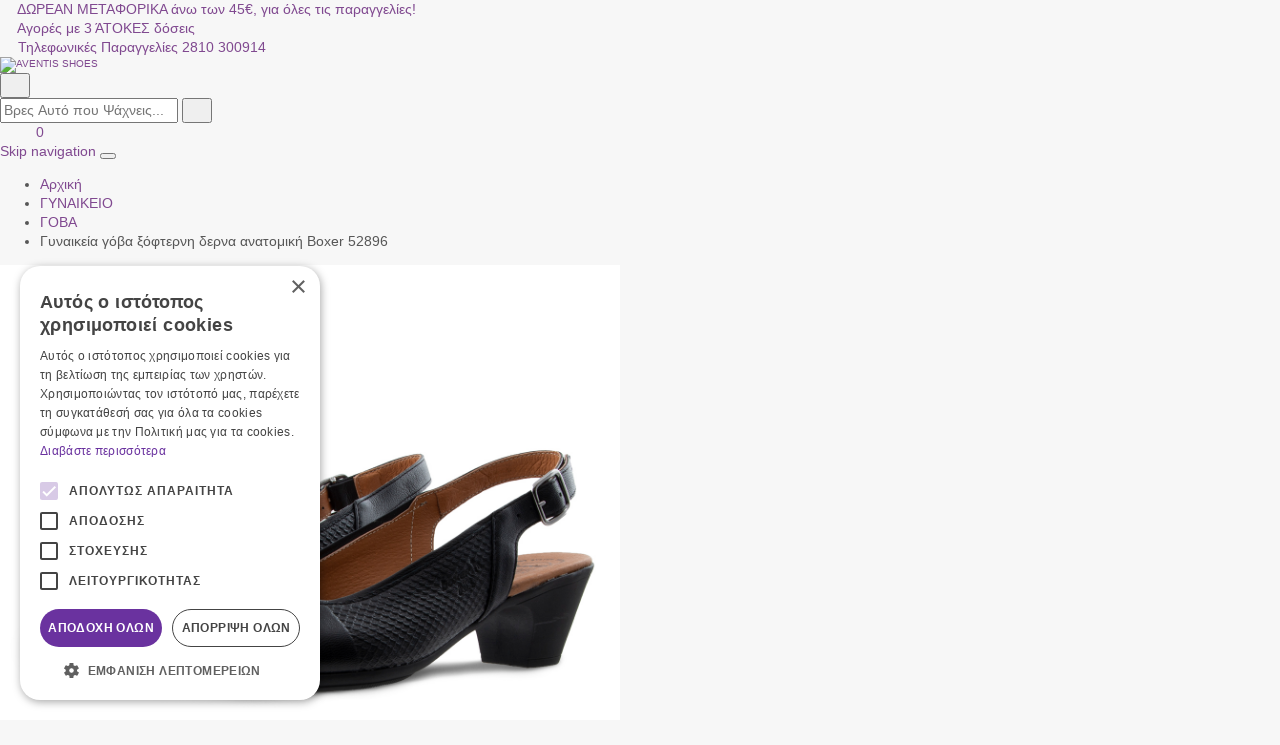

--- FILE ---
content_type: text/html;charset=UTF-8
request_url: https://www.aventisshoes.gr/el/%25CE%25B3%25CF%2585%25CE%25BD%25CE%25B1%25CE%25B9%25CE%25BA%25CE%25B5%25CE%25AF%25CE%25B1-%25CE%25B3%25CF%258C%25CE%25B2%25CE%25B1-%25CE%25BE%25CF%258C%25CF%2586%25CF%2584%25CE%25B5%25CF%2581%25CE%25BD%25CE%25B7-%25CE%25B4%25CE%25B5%25CF%2581%25CE%25BD%25CE%25B1-%25CE%25B1%25CE%25BD%25CE%25B1%25CF%2584%25CE%25BF%25CE%25BC%25CE%25B9%25CE%25BA%25CE%25AE-boxer-52896-976722
body_size: 21107
content:
<!DOCTYPE html>
<html lang="el">
    <head>
    <meta charset="utf-8" />
    <meta name="viewport" content="width=device-width, initial-scale=1" />

    <link rel="apple-touch-icon" sizes="180x180" href="/assets/favicons/apple-touch-icon.png" />
<link rel="icon" type="image/png" href="/assets/favicons/favicon-32x32.png" sizes="32x32" />
<link rel="icon" type="image/png" href="/assets/favicons/favicon-16x16.png" sizes="16x16" />
<link rel="manifest" href="/assets/favicons/manifest.json" />
<link rel="mask-icon" href="/assets/favicons/safari-pinned-tab.svg" color="#8f52a1" />
<meta name="theme-color" content="#f2f2f2" />
    				
				
				<title>Γυναικεία γόβα ξόφτερνη δερνα ανατομική Boxer 52896</title>
<meta name="keywords" content="" />
<meta name="description" content="" />
        




<!-- Opengraph Meta -->

<meta property="fb:app_id" content="626798428079693" />


<meta property="og:locale" content="el" />
<meta property="og:url"  content="https://www.aventisshoes.gr:443/el/%25CE%25B3%25CF%2585%25CE%25BD%25CE%25B1%25CE%25B9%25CE%25BA%25CE%25B5%25CE%25AF%25CE%25B1-%25CE%25B3%25CF%258C%25CE%25B2%25CE%25B1-%25CE%25BE%25CF%258C%25CF%2586%25CF%2584%25CE%25B5%25CF%2581%25CE%25BD%25CE%25B7-%25CE%25B4%25CE%25B5%25CF%2581%25CE%25BD%25CE%25B1-%25CE%25B1%25CE%25BD%25CE%25B1%25CF%2584%25CE%25BF%25CE%25BC%25CE%25B9%25CE%25BA%25CE%25AE-boxer-52896-976722" />
<meta property="og:title" content="Γυναικεία γόβα ξόφτερνη δερνα ανατομική Boxer 52896" />
<meta property="og:description" content="" />
<meta property="og:site.name" content="AVENTIS SHOES" />


    <meta property="og:type" content="product" />
    <meta property="og:image" content="https://nmpl3cdn.azureedge.net/avedisshoes/products/007540_bla_1_w530h530f.jpg" />
    <meta property="og:image:width" content="530" />
    <meta property="og:image:height" content="530" />
    <meta property="product:price:amount" content="45.00" />
    <meta property="product:price:currency" content="EUR" />
                        <meta property="product:brand" content="BOXER" />
                <meta property="product:retailer_part_no" content="52896" />
<!-- End of Opengraph Meta -->






<!-- Cookie Script -->
<script type="text/javascript" charset="UTF-8" src="//cdn.cookie-script.com/s/fc2350f83c5045420a698e4f13f668d3.js"></script><!-- End of Cookie Script -->


<!-- Tik Tok Pixel -->
<!-- TikTok Pixel Code Start -->

<script>

!function (w, d, t) {

  w.TiktokAnalyticsObject=t;var ttq=w[t]=w[t]||[];ttq.methods=["page","track","identify","instances","debug","on","off","once","ready","alias","group","enableCookie","disableCookie","holdConsent","revokeConsent","grantConsent"],ttq.setAndDefer=function(t,e){t[e]=function(){t.push([e].concat(Array.prototype.slice.call(arguments,0)))}};for(var i=0;i<ttq.methods.length;i++)ttq.setAndDefer(ttq,ttq.methods[i]);ttq.instance=function(t){for(

var e=ttq._i[t]||[],n=0;n<ttq.methods.length;n++)ttq.setAndDefer(e,ttq.methods[n]);return e},ttq.load=function(e,n){var r="https://analytics.tiktok.com/i18n/pixel/events.js",o=n&&n.partner;ttq._i=ttq._i||{},ttq._i[e]=[],ttq._i[e]._u=r,ttq._t=ttq._t||{},ttq._t[e]=+new Date,ttq._o=ttq._o||{},ttq._o[e]=n||{};n=document.createElement("script")

;n.type="text/javascript",n.async=!0,n.src=r+"?sdkid="+e+"&lib="+t;e=document.getElementsByTagName("script")[0];e.parentNode.insertBefore(n,e)};



  ttq.load('CU0MH03C77U1O468706G');

  ttq.page();

}(window, document, 'ttq');

</script>

<!-- TikTok Pixel Code End --><!-- End of Tik Tok Pixel -->

    <link rel="preconnect" href="https://fonts.googleapis.com">
<link rel="preconnect" href="https://fonts.gstatic.com" crossorigin>

<style rel="stylesheet">
    /*! normalize.css v3.0.3 | MIT License | github.com/necolas/normalize.css */html{font-family:sans-serif;-ms-text-size-adjust:100%;-webkit-text-size-adjust:100%}body{margin:0}article,aside,details,figcaption,figure,footer,header,hgroup,main,menu,nav,section,summary{display:block}audio,canvas,progress,video{display:inline-block;vertical-align:baseline}audio:not([controls]){display:none;height:0}[hidden],template{display:none}a{background-color:transparent}a:active,a:hover{outline:0}abbr[title]{border-bottom:1px dotted}b,strong{font-weight:700}dfn{font-style:italic}h1{font-size:2em;margin:.67em 0}mark{background:#ff0;color:#000}small{font-size:80%}sub,sup{font-size:75%;line-height:0;position:relative;vertical-align:baseline}sup{top:-.5em}sub{bottom:-.25em}img{border:0}svg:not(:root){overflow:hidden}figure{margin:1em 40px}hr{box-sizing:content-box;height:0}pre{overflow:auto}code,kbd,pre,samp{font-family:monospace,monospace;font-size:1em}button,input,optgroup,select,textarea{color:inherit;font:inherit;margin:0}button{overflow:visible}button,select{text-transform:none}button,html input[type=button],input[type=reset],input[type=submit]{-webkit-appearance:button;cursor:pointer}button[disabled],html input[disabled]{cursor:default}button::-moz-focus-inner,input::-moz-focus-inner{border:0;padding:0}input{line-height:normal}input[type=checkbox],input[type=radio]{box-sizing:border-box;padding:0}input[type=number]::-webkit-inner-spin-button,input[type=number]::-webkit-outer-spin-button{height:auto}input[type=search]{-webkit-appearance:textfield;box-sizing:content-box}input[type=search]::-webkit-search-cancel-button,input[type=search]::-webkit-search-decoration{-webkit-appearance:none}fieldset{border:1px solid silver;margin:0 2px;padding:.35em .625em .75em}legend{border:0;padding:0}textarea{overflow:auto}optgroup{font-weight:700}table{border-collapse:collapse;border-spacing:0}td,th{padding:0}*{-webkit-box-sizing:border-box;-moz-box-sizing:border-box;box-sizing:border-box}:after,:before{-webkit-box-sizing:border-box;-moz-box-sizing:border-box;box-sizing:border-box}html{font-size:10px;-webkit-tap-highlight-color:transparent}body{font-family:"Open sans","Helvetica Neue",Helvetica,Arial,sans-serif;font-size:14px;line-height:1.42857;color:#575757;background-color:#f7f7f7}button,input,select,textarea{font-family:inherit;font-size:inherit;line-height:inherit}a{color:#804990;text-decoration:none}a:focus,a:hover{color:#8f52a1;text-decoration:none}a:focus{outline:5px auto -webkit-focus-ring-color;outline-offset:-2px}figure{margin:0}img{vertical-align:middle}.img-responsive{display:block;max-width:100%;height:auto}.img-rounded{border-radius:3px}.img-thumbnail{padding:4px;line-height:1.42857;background-color:#f7f7f7;border:1px solid #ddd;border-radius:2px;-webkit-transition:all .2s ease-in-out;-o-transition:all .2s ease-in-out;transition:all .2s ease-in-out;display:inline-block;max-width:100%;height:auto}.img-circle{border-radius:50%}hr{margin-top:20px;margin-bottom:20px;border:0;border-top:1px solid #d6d6d6}.sr-only{position:absolute;width:1px;height:1px;margin:-1px;padding:0;overflow:hidden;clip:rect(0,0,0,0);border:0}.sr-only-focusable:active,.sr-only-focusable:focus{position:static;width:auto;height:auto;margin:0;overflow:visible;clip:auto}[role=button]{cursor:pointer}    body{box-sizing:border-box}.svg{width:1em;height:1em}.drawer,.modal,.nmmenu{display:none}.img-responsive,.media-fluid-container{font-size:10px}.media-fluid-container{background:#f4f0f5 url("data:image/svg+xml,%3csvg xmlns='http://www.w3.org/2000/svg' width='20' height='20' viewBox='0 0 20 20'%3e%3cpath fill='%23A269B3' d='M10,7.8c1.8,0,3.2,1.4,3.2,3.2s-1.4,3.2-3.2,3.2S6.8,12.8,6.8,11S8.2,7.8,10,7.8z M7,1L5.2,3H2C0.9,3,0,3.9,0,5v12 c0,1.1,0.9,2,2,2h16c1.1,0,2-0.9,2-2V5c0-1.1-0.9-2-2-2h-3.2L13,1H7z M10,16c-2.8,0-5-2.2-5-5s2.2-5,5-5s5,2.2,5,5S12.8,16,10,16z'/%3e%3c/svg%3e") no-repeat center/22px;width:100%;height:0;position:relative;display:block;overflow:hidden}.media-fluid-container._ratio-1,.media-fluid-container.product-img-container{padding-bottom:100%}.media-fluid{width:100%;position:absolute;display:block}.img-container .back,.pr-img-container .back{opacity:0;position:absolute}.c-thumb{width:80px}.pr-img-container{max-width:221px}.product-carousel,.product-image{max-width:620px}.hero-carousel .slide-img-container{padding-bottom:104.1666%}@media (min-width:768px){.hero-carousel .slide-img-container{padding-bottom:41.6666%}}</style>

<link rel="stylesheet" href="/assets/wro/avedisshoes-main-d7bd77dcd2c85191c97219eb31fa2cc49ebc5a2a.css" />
    
        <link rel="stylesheet" href="/assets/wro/avedisshoes-product-ec3778272772120513fc23bfb415a49ecd7f92ea.css" />            
<!-- Skroutz Analyics -->
<script>
(function(a,b,c,d,e,f,g){a['SkroutzAnalyticsObject']=e;a[e]= a[e] || function(){
(a[e].q = a[e].q || []).push(arguments);};f=b.createElement(c);f.async=true;
f.src=d;g=b.getElementsByTagName(c)[0];g.parentNode.insertBefore(f,g);
})(window,document,'script','https://analytics.skroutz.gr/analytics.min.js','skroutz_analytics');
skroutz_analytics('session', 'connect', 'SA-5253-1357');
</script><!-- End of Skroutz Analyics -->








<!-- GA4 Tag Manager Plugin GDPR (EShop) -->


<script>
	window['dataLayer'] = window['dataLayer'] || [];

	function ga4DataLayerPush(ga4Event) {
		try {
			dataLayer.push({ecommerce: null});  		    dataLayer.push(ga4Event);
        } catch(e) {}
	}
</script>

<script>

    ga4DataLayerPush({"event":"view_item","ecommerce":{"items":[{"item_id":"976653","id":"976653","item_name":"Γυναικεία γόβα ξόφτερνη δερνα ανατομική Boxer 52896","affiliation":"Web","currency":"EUR","item_brand":"BOXER","item_category":"ΓΥΝΑΙΚΕΙΟ","item_category2":"ΓΟΒΑ","price":45.00,"quantity":1,"google_business_vertical":"retail"}]}});


</script>

<script>
	(function(w,d,s,l) {
		var i = 'GTM-5H3VV45';
		w[l]=w[l]||[];w[l].push({'gtm.start':new Date().getTime(),event:'gtm.js'});
		var f=d.getElementsByTagName(s)[0],j=d.createElement(s),dl=l!='dataLayer'?'&l='+l:'';
		j.async=true;
		j.src='https://www.googletagmanager.com/gtm.js?id='+i+dl;
		f.parentNode.insertBefore(j,f);
	})(window,document,'script','dataLayer');
</script>
<!-- End of GA4 Tag Manager Plugin GDPR (EShop) -->





</head>

<body>
        








<!-- GA4 Tag Manager Plugin GDPR (EShop) -->
<noscript>
	<iframe src="https://www.googletagmanager.com/ns.html?id=GTM-5H3VV45" height="0" width="0" style="display:none;visibility:hidden"></iframe>
</noscript>
<!-- End of GA4 Tag Manager Plugin GDPR (EShop) -->






<div class="nm-container" itemscope itemtype="http://schema.org/Store">
    <div id="curtain" class="backdrop" data-nmmenu="close"></div>

    <header class="bg-light u-pos-r page-header hidden-print" id="pageHeader">
        <div class="header-holder">
            <div class="small u-pos-r text-center _md-text-left header-top">
                <div class="container-fluid _max">
                    <div class="wts-top">
                        <div class="text-truncate wt-top">
                            <svg class="fs-5 hidden-xs text-primary svg svg-shipping" aria-hidden="true"><use href="/assets/img/svg_main.svg#svg-shipping"></use></svg>
                            			                                        
        
            <a href="https://www.aventisshoes.gr/el/%CE%B5%CE%BE%CF%85%CF%80%CE%B7%CF%81%CE%B5%CF%84%CE%B7%CF%83%CE%B7-%CF%80%CE%B5%CE%BB%CE%B1%CF%84%CF%89%CE%BD-2614/%CF%84%CF%81%CF%8C%CF%80%CE%BF%CE%B9-%CE%B1%CF%80%CE%BF%CF%83%CF%84%CE%BF%CE%BB%CE%AE%CF%82-2620">ΔΩΡΕΑΝ ΜΕΤΑΦΟΡΙΚΑ άνω των 45€, για όλες τις παραγγελίες!</a>    
                                
	                        </div>
                        <div class="text-truncate hidden-xs hidden-sm _md-text-right wt-top">
                            <svg class="fs-5 text-primary svg svg-cc" aria-hidden="true"><use href="/assets/img/svg_main.svg#svg-cc"></use></svg>
                                                                
        
            <a href="https://www.aventisshoes.gr/el/%CE%B5%CE%BE%CF%85%CF%80%CE%B7%CF%81%CE%B5%CF%84%CE%B7%CF%83%CE%B7-%CF%80%CE%B5%CE%BB%CE%B1%CF%84%CF%89%CE%BD-2614/%CF%84%CF%81%CF%8C%CF%80%CE%BF%CE%B9-%CF%80%CE%BB%CE%B7%CF%81%CF%89%CE%BC%CE%AE%CF%82-2619">Αγορές με 3 ΆΤΟΚΕΣ δόσεις</a>    
                            </div>
                    </div>
                </div>
            </div>
            <div class="container-fluid _max header-main u-pos-r flex-justified-center flex-wrap">
                <div class="_xs-text-center v-alg-c header-wt-call">
                    <a href='tel:+302810300914' class="v-alg-c wt-inner">
                        <svg class="svg svg-phone text-primary" aria-hidden="true" focusable="false"><use href="/assets/img/svg_main.svg#svg-phone"></use></svg>
                        <span class="text-truncate ml-1 wt-txt">
                            <span class="small text-body wt-lbl">Τηλεφωνικές Παραγγελίες</span>
                            <span class="strong link" itemprop="telephone" content='tel:+302810300914'>2810 300914</span>
                        </span>
                    </a>
                </div>

                <div class="header-main-m">
                    <a href="/el" class="center-block site-brand" title="AVENTIS SHOES">
                        <img src="/assets/img/brand_logo.svg" alt="AVENTIS SHOES" class="img-responsive brand-img" itemprop="image" />
                    </a>
                </div>

                <div class="flex align-items-center header-main-r">
                                        <div class="search-content">
                        <button id="searchToggle" class="btn btn-sm btn-link text-body search-toggle" type="button" title="Αναζήτηση">
                            <span class="sr-only">Αναζήτηση</span>
                            <svg class="fs-6 svg svg-search" aria-hidden="true" focusable="false"><use href="/assets/img/svg_main.svg#svg-search"></use></svg>
                        </button>

                        <form id="headerSearch" action="/el/search" class="validate form-search">
                            <div class="input-group search-input-group required">
                                <label for="headerSearchInput" class="sr-only">field.search</label>
                                <input id="headerSearchInput" type="search" name="q" value="" pattern=".{3,}" minlength="3" class="form-control input-styled" placeholder="Βρες Αυτό που Ψάχνεις..." required />
                                <span class="input-group-btn">
                                    <button id="headerSearchButton" class="btn btn-link text-body btn-search" type="submit">
                                        <span class="sr-only">Αναζήτηση</span>
                                        <svg class="fs-6 svg svg-search" aria-hidden="true" focusable="false"><use href="/assets/img/svg_main.svg#svg-search"></use></svg>
                                    </button>
                                </span>
                            </div>
                        </form>
                    </div>

                    
                    <a href="/el/%CF%80%CE%B5%CF%81%CE%B9%CE%BF%CF%87%CE%AE-%CE%BC%CE%B5%CE%BB%CF%8E%CE%BD-140/%CE%B5%CE%B9%CF%83%CE%BF%CE%B4%CE%BF%CF%83-%CE%AE-%CE%B5%CE%B3%CE%B3%CF%81%CE%B1%CF%86%CE%B7-139" class="ml-1 text-body u-pos-r header-action header-member-link"  title="Είσοδος &#124; Εγγραφή">
                        <span class="sr-only">Είσοδος &#124; Εγγραφή</span>
                        <svg class="fs-6 svg svg-user" aria-hidden="true" focusable="false"><use href="/assets/img/svg_main.svg#svg-user"></use></svg>
                    </a>

                                        <a href="/el/cart" class="ml-1 text-body u-pos-r header-action header-cart isEmpty" data-toggle="drawer" id="headerCart" data-target="#cartDrawerPlaceholder" title="Καλάθι Αγορών">
                        <span class="sr-only">ΚΑΛΑΘΙ ΑΓΟΡΩΝ</span>
                        <span class="text-center cart-icon-wrap">
    <svg class="fs-6 svg svg-cart" aria-hidden="true" focusable="false"><use href="/assets/img/svg_main.svg#svg-cart"></use></svg>
    <span class="bg-primary txt-xs v-alg-c cart-count" data-cart="count">0</span>
</span>                    </a>
                </div>
            </div>
        </div>
                
        
            <div class="navigation-container" id="mainNav">
    <a id="skipNav" href="#mainContent" rel="nofollow">Skip navigation</a>

    <button id="nmMenuTrigger" class="btn btn-sm btn-link text-body nav-toggle" type="button" data-nmmenu="open">
        <span class="sr-only">Toggle navigation</span>
        <span class="bars"></span>
    </button>

    <nav class="nmmenu" data-nmmenu="container">
        <div class="nmmenu-level depth-1" data-level="1">
            <span class="bg-primary nmmenu-header">AVENTIS SHOES</span>
            <ul class="clearfix nmmenu-nav depth-1">
                <li class="visible-md visible-lg nmmenu-item">
                    <a class="nmmenu-link depth-1 nav-home-link" href="/el" title="AVENTIS SHOES" data-swipe="disable">
                        <img src="/assets/img/brand_logo.svg" alt="#site_setting("site.name")" class="img-responsive nav-home-img" aria-hidden="true" hidden />
                    </a>
                </li>

                
                                            <li class="nmmenu-item ">
                            <a class="nmmenu-link depth-1 bg-red" href="/el/new-collection-all-30-50-2303"  data-swipe="disable">NEW COLLECTION ALL &#045;30&#045;50&#037;</a>
                        </li>
                                    
                                            <li class="nmmenu-item has-dropdown">
                            <div class="nmmenu-entry" data-swipe="disable">
                                <a class="nmmenu-link depth-1 bg-green" href="/el/mega-bazaar-70-2345">MEGA BAZAAR &#045;70&#037;</a>
                                <button class="btn nmmenu-forth" data-nmmenu="forth" data-depth="2" type="button"><span class="icon icon-angle-right"></span></button>
                            </div>

                            <div class="nmmenu-level depth-2 " data-level="2">
                                <span class="bg-primary nmmenu-header">MEGA BAZAAR &#045;70&#037;</span>
                                <button class="btn btn-block nmmenu-back" data-nmmenu="back" type="button">ΕΠΙΣΤΡΟΦΗ</button>
                                <div class="depth-2-container">
                                    <ul class="nmmenu-nav depth-2">
                                        
                                                                                            <li class="nmmenu-item  ">
                                                    <a class="nmmenu-link depth-2" href="/el/mega-bazaar-70-2345/winter-sale-1042849" data-swipe="disable" >Winter Sale</a>
                                                </li>
                                                                                    
                                                                                            <li class="nmmenu-item  ">
                                                    <a class="nmmenu-link depth-2" href="/el/mega-bazaar-70-2345/summer-sale-1042848" data-swipe="disable" >Summer Sale</a>
                                                </li>
                                                                                                                            <li class="u-d-none visible-lg-block nmmenu-img">
                                                                                    </li>
                                    </ul>
                                </div>
                            </div>
                        </li>
                                    
                                            <li class="nmmenu-item has-dropdown">
                            <div class="nmmenu-entry" data-swipe="disable">
                                <a class="nmmenu-link depth-1" href="/el/%CE%B3%CF%85%CE%BD%CE%B1%CE%B9%CE%BA%CE%B5%CE%B9%CE%B1-2668">ΓΥΝΑΙΚΕΙΑ</a>
                                <button class="btn nmmenu-forth" data-nmmenu="forth" data-depth="2" type="button"><span class="icon icon-angle-right"></span></button>
                            </div>

                            <div class="nmmenu-level depth-2 " data-level="2">
                                <span class="bg-primary nmmenu-header">ΓΥΝΑΙΚΕΙΑ</span>
                                <button class="btn btn-block nmmenu-back" data-nmmenu="back" type="button">ΕΠΙΣΤΡΟΦΗ</button>
                                <div class="depth-2-container">
                                    <ul class="nmmenu-nav depth-2">
                                        
                                                                                            <li class="nmmenu-item has-dropdown  ">
                                                    <div class="nmmenu-entry" data-swipe="disable">
                                                        <a class="nmmenu-link depth-2" href="/el/%CE%B3%CF%85%CE%BD%CE%B1%CE%B9%CE%BA%CE%B5%CE%B9%CE%B1-2668/%CE%BA%CE%B1%CF%84%CE%B7%CE%B3%CE%BF%CF%81%CE%AF%CE%B5%CF%82-%CF%80%CE%B1%CF%80%CE%BF%CF%85%CF%84%CF%83%CE%B9%CF%8E%CE%BD-993962">Κατηγορίες Παπουτσιών</a>
                                                        <button class="btn nm-open-submenu nmmenu-forth" data-nmmenu="forth" data-depth="3" type="button"><span class="icon icon-angle-right"></span></button>
                                                    </div>

                                                    <div class="nmmenu-level depth-3" data-level="3">
                                                        <span class="bg-primary nmmenu-header">Κατηγορίες Παπουτσιών</span>
                                                        <button class="btn btn-block nmmenu-back" data-nmmenu="back" type="button">ΕΠΙΣΤΡΟΦΗ</button>
                                                        <ul class="nmmenu-nav depth-3-list">
                                                                                                                            <li class="nav-item ">
                                                                    <a class="nmmenu-link depth-3" href="/el/%CE%B3%CF%85%CE%BD%CE%B1%CE%B9%CE%BA%CE%B5%CE%B9%CE%B1-2668/%CE%BA%CE%B1%CF%84%CE%B7%CE%B3%CE%BF%CF%81%CE%AF%CE%B5%CF%82-%CF%80%CE%B1%CF%80%CE%BF%CF%85%CF%84%CF%83%CE%B9%CF%8E%CE%BD-993962/%CE%BC%CF%80%CE%BF%CF%84%CE%AC%CE%BA%CE%B9%CE%B1-2672" data-swipe="disable">Μποτάκια </a>
                                                                </li>
                                                                                                                            <li class="nav-item ">
                                                                    <a class="nmmenu-link depth-3" href="/el/%CE%B3%CF%85%CE%BD%CE%B1%CE%B9%CE%BA%CE%B5%CE%B9%CE%B1-2668/%CE%BA%CE%B1%CF%84%CE%B7%CE%B3%CE%BF%CF%81%CE%AF%CE%B5%CF%82-%CF%80%CE%B1%CF%80%CE%BF%CF%85%CF%84%CF%83%CE%B9%CF%8E%CE%BD-993962/%CE%BC%CF%80%CF%8C%CF%84%CE%B5%CF%82-2674" data-swipe="disable">Μπότες </a>
                                                                </li>
                                                                                                                            <li class="nav-item ">
                                                                    <a class="nmmenu-link depth-3" href="/el/%CE%B3%CF%85%CE%BD%CE%B1%CE%B9%CE%BA%CE%B5%CE%B9%CE%B1-2668/%CE%BA%CE%B1%CF%84%CE%B7%CE%B3%CE%BF%CF%81%CE%AF%CE%B5%CF%82-%CF%80%CE%B1%CF%80%CE%BF%CF%85%CF%84%CF%83%CE%B9%CF%8E%CE%BD-993962/sneakers-151711" data-swipe="disable">Sneakers</a>
                                                                </li>
                                                                                                                            <li class="nav-item ">
                                                                    <a class="nmmenu-link depth-3" href="/el/%CE%B3%CF%85%CE%BD%CE%B1%CE%B9%CE%BA%CE%B5%CE%B9%CE%B1-2668/%CE%BA%CE%B1%CF%84%CE%B7%CE%B3%CE%BF%CF%81%CE%AF%CE%B5%CF%82-%CF%80%CE%B1%CF%80%CE%BF%CF%85%CF%84%CF%83%CE%B9%CF%8E%CE%BD-993962/%CF%80%CE%B1%CE%BD%CF%84%CF%8C%CF%86%CE%BB%CE%B1-%CF%87%CE%B5%CE%B9%CE%BC%CE%B5%CF%81%CE%B9%CE%BD%CE%AE-1053179" data-swipe="disable">Παντόφλα Χειμερινή</a>
                                                                </li>
                                                                                                                            <li class="nav-item ">
                                                                    <a class="nmmenu-link depth-3" href="/el/%CE%B3%CF%85%CE%BD%CE%B1%CE%B9%CE%BA%CE%B5%CE%B9%CE%B1-2668/%CE%BA%CE%B1%CF%84%CE%B7%CE%B3%CE%BF%CF%81%CE%AF%CE%B5%CF%82-%CF%80%CE%B1%CF%80%CE%BF%CF%85%CF%84%CF%83%CE%B9%CF%8E%CE%BD-993962/%CE%B3%CF%8C%CE%B2%CE%B5%CF%82-4770" data-swipe="disable">Γόβες</a>
                                                                </li>
                                                                                                                            <li class="nav-item ">
                                                                    <a class="nmmenu-link depth-3" href="/el/%CE%B3%CF%85%CE%BD%CE%B1%CE%B9%CE%BA%CE%B5%CE%B9%CE%B1-2668/%CE%BA%CE%B1%CF%84%CE%B7%CE%B3%CE%BF%CF%81%CE%AF%CE%B5%CF%82-%CF%80%CE%B1%CF%80%CE%BF%CF%85%CF%84%CF%83%CE%B9%CF%8E%CE%BD-993962/%CE%BC%CE%BF%CE%BA%CE%B1%CF%83%CE%AF%CE%BD%CE%B9%CE%B1-983841" data-swipe="disable">Μοκασίνια</a>
                                                                </li>
                                                                                                                            <li class="nav-item ">
                                                                    <a class="nmmenu-link depth-3" href="/el/%CE%B3%CF%85%CE%BD%CE%B1%CE%B9%CE%BA%CE%B5%CE%B9%CE%B1-2668/%CE%BA%CE%B1%CF%84%CE%B7%CE%B3%CE%BF%CF%81%CE%AF%CE%B5%CF%82-%CF%80%CE%B1%CF%80%CE%BF%CF%85%CF%84%CF%83%CE%B9%CF%8E%CE%BD-993962/%CE%BC%CF%80%CE%B1%CE%BB%CE%B1%CF%81%CE%AF%CE%BD%CE%B5%CF%82-4774" data-swipe="disable">Μπαλαρίνες</a>
                                                                </li>
                                                                                                                            <li class="nav-item ">
                                                                    <a class="nmmenu-link depth-3" href="/el/%CE%B3%CF%85%CE%BD%CE%B1%CE%B9%CE%BA%CE%B5%CE%B9%CE%B1-2668/%CE%BA%CE%B1%CF%84%CE%B7%CE%B3%CE%BF%CF%81%CE%AF%CE%B5%CF%82-%CF%80%CE%B1%CF%80%CE%BF%CF%85%CF%84%CF%83%CE%B9%CF%8E%CE%BD-993962/%CE%B1%CE%B8%CE%BB%CE%B7%CF%84%CE%B9%CE%BA%CE%AC-2673" data-swipe="disable">Αθλητικά</a>
                                                                </li>
                                                                                                                            <li class="nav-item ">
                                                                    <a class="nmmenu-link depth-3" href="/el/%CE%B3%CF%85%CE%BD%CE%B1%CE%B9%CE%BA%CE%B5%CE%B9%CE%B1-2668/%CE%BA%CE%B1%CF%84%CE%B7%CE%B3%CE%BF%CF%81%CE%AF%CE%B5%CF%82-%CF%80%CE%B1%CF%80%CE%BF%CF%85%CF%84%CF%83%CE%B9%CF%8E%CE%BD-993962/%CE%B1%CE%BD%CE%B1%CF%84%CE%BF%CE%BC%CE%B9%CE%BA%CE%AC-4781" data-swipe="disable">Ανατομικά</a>
                                                                </li>
                                                                                                                            <li class="nav-item ">
                                                                    <a class="nmmenu-link depth-3" href="/el/%CE%B3%CF%85%CE%BD%CE%B1%CE%B9%CE%BA%CE%B5%CE%B9%CE%B1-2668/%CE%BA%CE%B1%CF%84%CE%B7%CE%B3%CE%BF%CF%81%CE%AF%CE%B5%CF%82-%CF%80%CE%B1%CF%80%CE%BF%CF%85%CF%84%CF%83%CE%B9%CF%8E%CE%BD-993962/%CE%B3%CE%B1%CE%BB%CF%8C%CF%84%CF%83%CE%B5%CF%82-4772" data-swipe="disable">Γαλότσες</a>
                                                                </li>
                                                                                                                            <li class="nav-item ">
                                                                    <a class="nmmenu-link depth-3" href="/el/%CE%B3%CF%85%CE%BD%CE%B1%CE%B9%CE%BA%CE%B5%CE%B9%CE%B1-2668/%CE%BA%CE%B1%CF%84%CE%B7%CE%B3%CE%BF%CF%81%CE%AF%CE%B5%CF%82-%CF%80%CE%B1%CF%80%CE%BF%CF%85%CF%84%CF%83%CE%B9%CF%8E%CE%BD-993962/%CE%B1%CE%BC%CF%80%CE%B9%CE%B3%CE%B9%CE%AD-1007560" data-swipe="disable">Αμπιγιέ </a>
                                                                </li>
                                                                                                                            <li class="nav-item ">
                                                                    <a class="nmmenu-link depth-3" href="/el/%CE%B3%CF%85%CE%BD%CE%B1%CE%B9%CE%BA%CE%B5%CE%B9%CE%B1-2668/%CE%BA%CE%B1%CF%84%CE%B7%CE%B3%CE%BF%CF%81%CE%AF%CE%B5%CF%82-%CF%80%CE%B1%CF%80%CE%BF%CF%85%CF%84%CF%83%CE%B9%CF%8E%CE%BD-993962/slingback-1045212" data-swipe="disable">Slingback</a>
                                                                </li>
                                                                                                                            <li class="nav-item ">
                                                                    <a class="nmmenu-link depth-3" href="/el/%CE%B3%CF%85%CE%BD%CE%B1%CE%B9%CE%BA%CE%B5%CE%B9%CE%B1-2668/%CE%BA%CE%B1%CF%84%CE%B7%CE%B3%CE%BF%CF%81%CE%AF%CE%B5%CF%82-%CF%80%CE%B1%CF%80%CE%BF%CF%85%CF%84%CF%83%CE%B9%CF%8E%CE%BD-993962/%CF%83%CE%B1%CE%BD%CE%B4%CE%AC%CE%BB%CE%B9%CE%B1-4778" data-swipe="disable">Σανδάλια</a>
                                                                </li>
                                                                                                                            <li class="nav-item ">
                                                                    <a class="nmmenu-link depth-3" href="/el/%CE%B3%CF%85%CE%BD%CE%B1%CE%B9%CE%BA%CE%B5%CE%B9%CE%B1-2668/%CE%BA%CE%B1%CF%84%CE%B7%CE%B3%CE%BF%CF%81%CE%AF%CE%B5%CF%82-%CF%80%CE%B1%CF%80%CE%BF%CF%85%CF%84%CF%83%CE%B9%CF%8E%CE%BD-993962/%CF%83%CE%B1%CE%B3%CE%B9%CE%BF%CE%BD%CE%AC%CF%81%CE%B5%CF%82-4775" data-swipe="disable">Σαγιονάρες</a>
                                                                </li>
                                                                                                                            <li class="nav-item ">
                                                                    <a class="nmmenu-link depth-3" href="/el/%CE%B3%CF%85%CE%BD%CE%B1%CE%B9%CE%BA%CE%B5%CE%B9%CE%B1-2668/%CE%BA%CE%B1%CF%84%CE%B7%CE%B3%CE%BF%CF%81%CE%AF%CE%B5%CF%82-%CF%80%CE%B1%CF%80%CE%BF%CF%85%CF%84%CF%83%CE%B9%CF%8E%CE%BD-993962/flatforms-1007942" data-swipe="disable">Flatforms</a>
                                                                </li>
                                                                                                                            <li class="nav-item ">
                                                                    <a class="nmmenu-link depth-3" href="/el/%CE%B3%CF%85%CE%BD%CE%B1%CE%B9%CE%BA%CE%B5%CE%B9%CE%B1-2668/%CE%BA%CE%B1%CF%84%CE%B7%CE%B3%CE%BF%CF%81%CE%AF%CE%B5%CF%82-%CF%80%CE%B1%CF%80%CE%BF%CF%85%CF%84%CF%83%CE%B9%CF%8E%CE%BD-993962/%CF%80%CE%BB%CE%B1%CF%84%CF%86%CF%8C%CF%81%CE%BC%CE%B5%CF%82-4776" data-swipe="disable">Πλατφόρμες</a>
                                                                </li>
                                                                                                                            <li class="nav-item ">
                                                                    <a class="nmmenu-link depth-3" href="/el/%CE%B3%CF%85%CE%BD%CE%B1%CE%B9%CE%BA%CE%B5%CE%B9%CE%B1-2668/%CE%BA%CE%B1%CF%84%CE%B7%CE%B3%CE%BF%CF%81%CE%AF%CE%B5%CF%82-%CF%80%CE%B1%CF%80%CE%BF%CF%85%CF%84%CF%83%CE%B9%CF%8E%CE%BD-993962/%CE%B5%CF%83%CF%80%CE%B1%CE%BD%CF%84%CF%81%CE%AF%CE%B3%CE%B9%CE%B5%CF%82-4780" data-swipe="disable">Εσπαντρίγιες</a>
                                                                </li>
                                                                                                                            <li class="nav-item ">
                                                                    <a class="nmmenu-link depth-3" href="/el/%CE%B3%CF%85%CE%BD%CE%B1%CE%B9%CE%BA%CE%B5%CE%B9%CE%B1-2668/%CE%BA%CE%B1%CF%84%CE%B7%CE%B3%CE%BF%CF%81%CE%AF%CE%B5%CF%82-%CF%80%CE%B1%CF%80%CE%BF%CF%85%CF%84%CF%83%CE%B9%CF%8E%CE%BD-993962/slip-on-1005568" data-swipe="disable">Slip&#045;on </a>
                                                                </li>
                                                                                                                            <li class="nav-item ">
                                                                    <a class="nmmenu-link depth-3" href="/el/%CE%B3%CF%85%CE%BD%CE%B1%CE%B9%CE%BA%CE%B5%CE%B9%CE%B1-2668/%CE%BA%CE%B1%CF%84%CE%B7%CE%B3%CE%BF%CF%81%CE%AF%CE%B5%CF%82-%CF%80%CE%B1%CF%80%CE%BF%CF%85%CF%84%CF%83%CE%B9%CF%8E%CE%BD-993962/%CF%80%CE%AD%CE%B4%CE%B9%CE%BB%CE%B1-4777" data-swipe="disable">Πέδιλα</a>
                                                                </li>
                                                                                                                            <li class="nav-item ">
                                                                    <a class="nmmenu-link depth-3" href="/el/%CE%B3%CF%85%CE%BD%CE%B1%CE%B9%CE%BA%CE%B5%CE%B9%CE%B1-2668/%CE%BA%CE%B1%CF%84%CE%B7%CE%B3%CE%BF%CF%81%CE%AF%CE%B5%CF%82-%CF%80%CE%B1%CF%80%CE%BF%CF%85%CF%84%CF%83%CE%B9%CF%8E%CE%BD-993962/mules-1005080" data-swipe="disable">Mules</a>
                                                                </li>
                                                                                                                            <li class="nav-item ">
                                                                    <a class="nmmenu-link depth-3" href="/el/%CE%B3%CF%85%CE%BD%CE%B1%CE%B9%CE%BA%CE%B5%CE%B9%CE%B1-2668/%CE%BA%CE%B1%CF%84%CE%B7%CE%B3%CE%BF%CF%81%CE%AF%CE%B5%CF%82-%CF%80%CE%B1%CF%80%CE%BF%CF%85%CF%84%CF%83%CE%B9%CF%8E%CE%BD-993962/clogs-1049207" data-swipe="disable">Clogs</a>
                                                                </li>
                                                                                                                            <li class="nav-item ">
                                                                    <a class="nmmenu-link depth-3" href="/el/%CE%B3%CF%85%CE%BD%CE%B1%CE%B9%CE%BA%CE%B5%CE%B9%CE%B1-2668/%CE%BA%CE%B1%CF%84%CE%B7%CE%B3%CE%BF%CF%81%CE%AF%CE%B5%CF%82-%CF%80%CE%B1%CF%80%CE%BF%CF%85%CF%84%CF%83%CE%B9%CF%8E%CE%BD-993962/loafers-4779" data-swipe="disable">Loafers</a>
                                                                </li>
                                                                                                                            <li class="nav-item ">
                                                                    <a class="nmmenu-link depth-3" href="/el/%CE%B3%CF%85%CE%BD%CE%B1%CE%B9%CE%BA%CE%B5%CE%B9%CE%B1-2668/%CE%BA%CE%B1%CF%84%CE%B7%CE%B3%CE%BF%CF%81%CE%AF%CE%B5%CF%82-%CF%80%CE%B1%CF%80%CE%BF%CF%85%CF%84%CF%83%CE%B9%CF%8E%CE%BD-993962/%CF%80%CE%B1%CE%BD%CF%84%CF%8C%CF%86%CE%BB%CE%B5%CF%82-4773" data-swipe="disable">Παντόφλες</a>
                                                                </li>
                                                                                                                            <li class="nav-item ">
                                                                    <a class="nmmenu-link depth-3" href="/el/%CE%B3%CF%85%CE%BD%CE%B1%CE%B9%CE%BA%CE%B5%CE%B9%CE%B1-2668/%CE%BA%CE%B1%CF%84%CE%B7%CE%B3%CE%BF%CF%81%CE%AF%CE%B5%CF%82-%CF%80%CE%B1%CF%80%CE%BF%CF%85%CF%84%CF%83%CE%B9%CF%8E%CE%BD-993962/%CF%8C%CE%BB%CE%B1-%CF%84%CE%B1-%CE%B3%CF%85%CE%BD%CE%B1%CE%B9%CE%BA%CE%B5%CE%AF%CE%B1-%CF%80%CE%B1%CF%80%CE%BF%CF%8D%CF%84%CF%83%CE%B9%CE%B1-966439" data-swipe="disable">Όλα τα Γυναικεία Παπούτσια</a>
                                                                </li>
                                                                                                                            <li class="nav-item ">
                                                                    <a class="nmmenu-link depth-3" href="/el/%CE%B3%CF%85%CE%BD%CE%B1%CE%B9%CE%BA%CE%B5%CE%B9%CE%B1-2668/%CE%BA%CE%B1%CF%84%CE%B7%CE%B3%CE%BF%CF%81%CE%AF%CE%B5%CF%82-%CF%80%CE%B1%CF%80%CE%BF%CF%85%CF%84%CF%83%CE%B9%CF%8E%CE%BD-993962/%CF%80%CE%B1%CE%BD%CF%84%CF%8C%CF%86%CE%BB%CE%B1-%CE%BA%CE%B1%CE%BB%CE%BF%CE%BA%CE%B1%CE%B9%CF%81%CE%B9%CE%BD%CE%AE-1053178" data-swipe="disable">Παντόφλα Καλοκαιρινή</a>
                                                                </li>
                                                                                                                    </ul>
                                                    </div>
                                                </li>
                                                                                    
                                                                                            <li class="nmmenu-item has-dropdown  ">
                                                    <div class="nmmenu-entry" data-swipe="disable">
                                                        <a class="nmmenu-link depth-2" href="/el/%CE%B3%CF%85%CE%BD%CE%B1%CE%B9%CE%BA%CE%B5%CE%B9%CE%B1-2668/%CE%B4%CE%B7%CE%BC%CE%BF%CF%86%CE%B9%CE%BB%CE%AE-brands-993963">Δημοφιλή Brands</a>
                                                        <button class="btn nm-open-submenu nmmenu-forth" data-nmmenu="forth" data-depth="3" type="button"><span class="icon icon-angle-right"></span></button>
                                                    </div>

                                                    <div class="nmmenu-level depth-3" data-level="3">
                                                        <span class="bg-primary nmmenu-header">Δημοφιλή Brands</span>
                                                        <button class="btn btn-block nmmenu-back" data-nmmenu="back" type="button">ΕΠΙΣΤΡΟΦΗ</button>
                                                        <ul class="nmmenu-nav depth-3-list">
                                                                                                                            <li class="nav-item ">
                                                                    <a class="nmmenu-link depth-3" href="/el/%CE%B3%CF%85%CE%BD%CE%B1%CE%B9%CE%BA%CE%B5%CE%B9%CE%B1-2668/%CE%B4%CE%B7%CE%BC%CE%BF%CF%86%CE%B9%CE%BB%CE%AE-brands-993963/renato-garini-994032" data-swipe="disable">Renato Garini</a>
                                                                </li>
                                                                                                                            <li class="nav-item ">
                                                                    <a class="nmmenu-link depth-3" href="/el/%CE%B3%CF%85%CE%BD%CE%B1%CE%B9%CE%BA%CE%B5%CE%B9%CE%B1-2668/%CE%B4%CE%B7%CE%BC%CE%BF%CF%86%CE%B9%CE%BB%CE%AE-brands-993963/exe-995774" data-swipe="disable">Exe</a>
                                                                </li>
                                                                                                                            <li class="nav-item ">
                                                                    <a class="nmmenu-link depth-3" href="/el/%CE%B3%CF%85%CE%BD%CE%B1%CE%B9%CE%BA%CE%B5%CE%B9%CE%B1-2668/%CE%B4%CE%B7%CE%BC%CE%BF%CF%86%CE%B9%CE%BB%CE%AE-brands-993963/skechers-1042182" data-swipe="disable">SKECHERS </a>
                                                                </li>
                                                                                                                            <li class="nav-item ">
                                                                    <a class="nmmenu-link depth-3" href="/el/%CE%B3%CF%85%CE%BD%CE%B1%CE%B9%CE%BA%CE%B5%CE%B9%CE%B1-2668/%CE%B4%CE%B7%CE%BC%CE%BF%CF%86%CE%B9%CE%BB%CE%AE-brands-993963/marco-tozzi-1042181" data-swipe="disable">MARCO TOZZI </a>
                                                                </li>
                                                                                                                            <li class="nav-item ">
                                                                    <a class="nmmenu-link depth-3" href="/el/%CE%B3%CF%85%CE%BD%CE%B1%CE%B9%CE%BA%CE%B5%CE%B9%CE%B1-2668/%CE%B4%CE%B7%CE%BC%CE%BF%CF%86%CE%B9%CE%BB%CE%AE-brands-993963/xti-1042183" data-swipe="disable">Xti</a>
                                                                </li>
                                                                                                                            <li class="nav-item ">
                                                                    <a class="nmmenu-link depth-3" href="/el/%CE%B3%CF%85%CE%BD%CE%B1%CE%B9%CE%BA%CE%B5%CE%B9%CE%B1-2668/%CE%B4%CE%B7%CE%BC%CE%BF%CF%86%CE%B9%CE%BB%CE%AE-brands-993963/refresh-1042184" data-swipe="disable">Refresh </a>
                                                                </li>
                                                                                                                            <li class="nav-item ">
                                                                    <a class="nmmenu-link depth-3" href="/el/%CE%B3%CF%85%CE%BD%CE%B1%CE%B9%CE%BA%CE%B5%CE%B9%CE%B1-2668/%CE%B4%CE%B7%CE%BC%CE%BF%CF%86%CE%B9%CE%BB%CE%AE-brands-993963/imac-994035" data-swipe="disable">iMac</a>
                                                                </li>
                                                                                                                            <li class="nav-item ">
                                                                    <a class="nmmenu-link depth-3" href="/el/%CE%B3%CF%85%CE%BD%CE%B1%CE%B9%CE%BA%CE%B5%CE%B9%CE%B1-2668/%CE%B4%CE%B7%CE%BC%CE%BF%CF%86%CE%B9%CE%BB%CE%AE-brands-993963/fratelli-robinson-995775" data-swipe="disable">Fratelli Robinson</a>
                                                                </li>
                                                                                                                            <li class="nav-item ">
                                                                    <a class="nmmenu-link depth-3" href="/el/%CE%B3%CF%85%CE%BD%CE%B1%CE%B9%CE%BA%CE%B5%CE%B9%CE%B1-2668/%CE%B4%CE%B7%CE%BC%CE%BF%CF%86%CE%B9%CE%BB%CE%AE-brands-993963/aventis-994031" data-swipe="disable">Aventis</a>
                                                                </li>
                                                                                                                            <li class="nav-item ">
                                                                    <a class="nmmenu-link depth-3" href="/el/%CE%B3%CF%85%CE%BD%CE%B1%CE%B9%CE%BA%CE%B5%CE%B9%CE%B1-2668/%CE%B4%CE%B7%CE%BC%CE%BF%CF%86%CE%B9%CE%BB%CE%AE-brands-993963/robinson-1000879" data-swipe="disable">Robinson </a>
                                                                </li>
                                                                                                                            <li class="nav-item ">
                                                                    <a class="nmmenu-link depth-3" href="/el/%CE%B3%CF%85%CE%BD%CE%B1%CE%B9%CE%BA%CE%B5%CE%B9%CE%B1-2668/%CE%B4%CE%B7%CE%BC%CE%BF%CF%86%CE%B9%CE%BB%CE%AE-brands-993963/tatoo-994040" data-swipe="disable">Tatoo</a>
                                                                </li>
                                                                                                                            <li class="nav-item ">
                                                                    <a class="nmmenu-link depth-3" href="/el/%CE%B3%CF%85%CE%BD%CE%B1%CE%B9%CE%BA%CE%B5%CE%B9%CE%B1-2668/%CE%B4%CE%B7%CE%BC%CE%BF%CF%86%CE%B9%CE%BB%CE%AE-brands-993963/%CF%8C%CE%BB%CE%B1-%CF%84%CE%B1-brands-993964" data-swipe="disable">Όλα τα Brands</a>
                                                                </li>
                                                                                                                            <li class="nav-item ">
                                                                    <a class="nmmenu-link depth-3" href="/el/%CE%B3%CF%85%CE%BD%CE%B1%CE%B9%CE%BA%CE%B5%CE%B9%CE%B1-2668/%CE%B4%CE%B7%CE%BC%CE%BF%CF%86%CE%B9%CE%BB%CE%AE-brands-993963/fantasy-sandals-994033" data-swipe="disable">Fantasy Sandals</a>
                                                                </li>
                                                                                                                            <li class="nav-item ">
                                                                    <a class="nmmenu-link depth-3" href="/el/%CE%B3%CF%85%CE%BD%CE%B1%CE%B9%CE%BA%CE%B5%CE%B9%CE%B1-2668/%CE%B4%CE%B7%CE%BC%CE%BF%CF%86%CE%B9%CE%BB%CE%AE-brands-993963/ipanema-994034" data-swipe="disable">Ipanema</a>
                                                                </li>
                                                                                                                            <li class="nav-item ">
                                                                    <a class="nmmenu-link depth-3" href="/el/%CE%B3%CF%85%CE%BD%CE%B1%CE%B9%CE%BA%CE%B5%CE%B9%CE%B1-2668/%CE%B4%CE%B7%CE%BC%CE%BF%CF%86%CE%B9%CE%BB%CE%AE-brands-993963/plakton-994038" data-swipe="disable">Plakton</a>
                                                                </li>
                                                                                                                    </ul>
                                                    </div>
                                                </li>
                                                                                    
                                                                                            <li class="nmmenu-item has-dropdown  ">
                                                    <div class="nmmenu-entry" data-swipe="disable">
                                                        <a class="nmmenu-link depth-2" href="/el/%CE%B3%CF%85%CE%BD%CE%B1%CE%B9%CE%BA%CE%B5%CE%B9%CE%B1-2668/%CE%BC%CE%B5%CE%B3%CE%AD%CE%B8%CE%B7-%CF%80%CE%B1%CF%80%CE%BF%CF%85%CF%84%CF%83%CE%B9%CF%8E%CE%BD-993965">Μεγέθη Παπουτσιών</a>
                                                        <button class="btn nm-open-submenu nmmenu-forth" data-nmmenu="forth" data-depth="3" type="button"><span class="icon icon-angle-right"></span></button>
                                                    </div>

                                                    <div class="nmmenu-level depth-3" data-level="3">
                                                        <span class="bg-primary nmmenu-header">Μεγέθη Παπουτσιών</span>
                                                        <button class="btn btn-block nmmenu-back" data-nmmenu="back" type="button">ΕΠΙΣΤΡΟΦΗ</button>
                                                        <ul class="nmmenu-nav depth-3-list">
                                                                                                                            <li class="nav-item ">
                                                                    <a class="nmmenu-link depth-3" href="/el/%CE%B3%CF%85%CE%BD%CE%B1%CE%B9%CE%BA%CE%B5%CE%B9%CE%B1-2668/%CE%BC%CE%B5%CE%B3%CE%AD%CE%B8%CE%B7-%CF%80%CE%B1%CF%80%CE%BF%CF%85%CF%84%CF%83%CE%B9%CF%8E%CE%BD-993965/35-36-993973" data-swipe="disable">35&#045;36</a>
                                                                </li>
                                                                                                                            <li class="nav-item ">
                                                                    <a class="nmmenu-link depth-3" href="/el/%CE%B3%CF%85%CE%BD%CE%B1%CE%B9%CE%BA%CE%B5%CE%B9%CE%B1-2668/%CE%BC%CE%B5%CE%B3%CE%AD%CE%B8%CE%B7-%CF%80%CE%B1%CF%80%CE%BF%CF%85%CF%84%CF%83%CE%B9%CF%8E%CE%BD-993965/36-37-993974" data-swipe="disable">36&#045;37</a>
                                                                </li>
                                                                                                                            <li class="nav-item ">
                                                                    <a class="nmmenu-link depth-3" href="/el/%CE%B3%CF%85%CE%BD%CE%B1%CE%B9%CE%BA%CE%B5%CE%B9%CE%B1-2668/%CE%BC%CE%B5%CE%B3%CE%AD%CE%B8%CE%B7-%CF%80%CE%B1%CF%80%CE%BF%CF%85%CF%84%CF%83%CE%B9%CF%8E%CE%BD-993965/37-38-993975" data-swipe="disable">37&#045;38</a>
                                                                </li>
                                                                                                                            <li class="nav-item ">
                                                                    <a class="nmmenu-link depth-3" href="/el/%CE%B3%CF%85%CE%BD%CE%B1%CE%B9%CE%BA%CE%B5%CE%B9%CE%B1-2668/%CE%BC%CE%B5%CE%B3%CE%AD%CE%B8%CE%B7-%CF%80%CE%B1%CF%80%CE%BF%CF%85%CF%84%CF%83%CE%B9%CF%8E%CE%BD-993965/38-39-993981" data-swipe="disable">38&#045;39</a>
                                                                </li>
                                                                                                                            <li class="nav-item ">
                                                                    <a class="nmmenu-link depth-3" href="/el/%CE%B3%CF%85%CE%BD%CE%B1%CE%B9%CE%BA%CE%B5%CE%B9%CE%B1-2668/%CE%BC%CE%B5%CE%B3%CE%AD%CE%B8%CE%B7-%CF%80%CE%B1%CF%80%CE%BF%CF%85%CF%84%CF%83%CE%B9%CF%8E%CE%BD-993965/39-40-993982" data-swipe="disable">39&#045;40</a>
                                                                </li>
                                                                                                                            <li class="nav-item ">
                                                                    <a class="nmmenu-link depth-3" href="/el/%CE%B3%CF%85%CE%BD%CE%B1%CE%B9%CE%BA%CE%B5%CE%B9%CE%B1-2668/%CE%BC%CE%B5%CE%B3%CE%AD%CE%B8%CE%B7-%CF%80%CE%B1%CF%80%CE%BF%CF%85%CF%84%CF%83%CE%B9%CF%8E%CE%BD-993965/40-41-993983" data-swipe="disable">40&#045;41</a>
                                                                </li>
                                                                                                                            <li class="nav-item ">
                                                                    <a class="nmmenu-link depth-3" href="/el/%CE%B3%CF%85%CE%BD%CE%B1%CE%B9%CE%BA%CE%B5%CE%B9%CE%B1-2668/%CE%BC%CE%B5%CE%B3%CE%AD%CE%B8%CE%B7-%CF%80%CE%B1%CF%80%CE%BF%CF%85%CF%84%CF%83%CE%B9%CF%8E%CE%BD-993965/41-42-993984" data-swipe="disable">41&#045;42</a>
                                                                </li>
                                                                                                                    </ul>
                                                    </div>
                                                </li>
                                                                                                                            <li class="u-d-none visible-lg-block nmmenu-img">
                                                                                    </li>
                                    </ul>
                                </div>
                            </div>
                        </li>
                                    
                                            <li class="nmmenu-item has-dropdown">
                            <div class="nmmenu-entry" data-swipe="disable">
                                <a class="nmmenu-link depth-1" href="/el/%CE%B1%CE%BD%CE%B4%CF%81%CE%B9%CE%BA%CE%B1-2669">ΑΝΔΡΙΚΑ</a>
                                <button class="btn nmmenu-forth" data-nmmenu="forth" data-depth="2" type="button"><span class="icon icon-angle-right"></span></button>
                            </div>

                            <div class="nmmenu-level depth-2 " data-level="2">
                                <span class="bg-primary nmmenu-header">ΑΝΔΡΙΚΑ</span>
                                <button class="btn btn-block nmmenu-back" data-nmmenu="back" type="button">ΕΠΙΣΤΡΟΦΗ</button>
                                <div class="depth-2-container">
                                    <ul class="nmmenu-nav depth-2">
                                        
                                                                                            <li class="nmmenu-item has-dropdown  ">
                                                    <div class="nmmenu-entry" data-swipe="disable">
                                                        <a class="nmmenu-link depth-2" href="/el/%CE%B1%CE%BD%CE%B4%CF%81%CE%B9%CE%BA%CE%B1-2669/%CE%BA%CE%B1%CF%84%CE%B7%CE%B3%CE%BF%CF%81%CE%AF%CE%B5%CF%82-%CF%80%CE%B1%CF%80%CE%BF%CF%85%CF%84%CF%83%CE%B9%CF%8E%CE%BD-993985">Κατηγορίες Παπουτσιών</a>
                                                        <button class="btn nm-open-submenu nmmenu-forth" data-nmmenu="forth" data-depth="3" type="button"><span class="icon icon-angle-right"></span></button>
                                                    </div>

                                                    <div class="nmmenu-level depth-3" data-level="3">
                                                        <span class="bg-primary nmmenu-header">Κατηγορίες Παπουτσιών</span>
                                                        <button class="btn btn-block nmmenu-back" data-nmmenu="back" type="button">ΕΠΙΣΤΡΟΦΗ</button>
                                                        <ul class="nmmenu-nav depth-3-list">
                                                                                                                            <li class="nav-item ">
                                                                    <a class="nmmenu-link depth-3" href="/el/%CE%B1%CE%BD%CE%B4%CF%81%CE%B9%CE%BA%CE%B1-2669/%CE%BA%CE%B1%CF%84%CE%B7%CE%B3%CE%BF%CF%81%CE%AF%CE%B5%CF%82-%CF%80%CE%B1%CF%80%CE%BF%CF%85%CF%84%CF%83%CE%B9%CF%8E%CE%BD-993985/%CE%BC%CF%80%CE%BF%CF%84%CE%AC%CE%BA%CE%B9%CE%B1-2676" data-swipe="disable">Μποτάκια</a>
                                                                </li>
                                                                                                                            <li class="nav-item ">
                                                                    <a class="nmmenu-link depth-3" href="/el/%CE%B1%CE%BD%CE%B4%CF%81%CE%B9%CE%BA%CE%B1-2669/%CE%BA%CE%B1%CF%84%CE%B7%CE%B3%CE%BF%CF%81%CE%AF%CE%B5%CF%82-%CF%80%CE%B1%CF%80%CE%BF%CF%85%CF%84%CF%83%CE%B9%CF%8E%CE%BD-993985/sneakers-2677" data-swipe="disable">Sneakers </a>
                                                                </li>
                                                                                                                            <li class="nav-item ">
                                                                    <a class="nmmenu-link depth-3" href="/el/%CE%B1%CE%BD%CE%B4%CF%81%CE%B9%CE%BA%CE%B1-2669/%CE%BA%CE%B1%CF%84%CE%B7%CE%B3%CE%BF%CF%81%CE%AF%CE%B5%CF%82-%CF%80%CE%B1%CF%80%CE%BF%CF%85%CF%84%CF%83%CE%B9%CF%8E%CE%BD-993985/%CE%B4%CE%B5%CF%84%CE%AC-%CF%80%CE%B1%CF%80%CE%BF%CF%8D%CF%84%CF%83%CE%B9%CE%B1-1001648" data-swipe="disable">Δετά Παπούτσια </a>
                                                                </li>
                                                                                                                            <li class="nav-item ">
                                                                    <a class="nmmenu-link depth-3" href="/el/%CE%B1%CE%BD%CE%B4%CF%81%CE%B9%CE%BA%CE%B1-2669/%CE%BA%CE%B1%CF%84%CE%B7%CE%B3%CE%BF%CF%81%CE%AF%CE%B5%CF%82-%CF%80%CE%B1%CF%80%CE%BF%CF%85%CF%84%CF%83%CE%B9%CF%8E%CE%BD-993985/%CF%80%CE%B1%CE%BD%CF%84%CF%8C%CF%86%CE%BB%CE%B5%CF%82-4786" data-swipe="disable">Παντόφλες</a>
                                                                </li>
                                                                                                                            <li class="nav-item ">
                                                                    <a class="nmmenu-link depth-3" href="/el/%CE%B1%CE%BD%CE%B4%CF%81%CE%B9%CE%BA%CE%B1-2669/%CE%BA%CE%B1%CF%84%CE%B7%CE%B3%CE%BF%CF%81%CE%AF%CE%B5%CF%82-%CF%80%CE%B1%CF%80%CE%BF%CF%85%CF%84%CF%83%CE%B9%CF%8E%CE%BD-993985/%CE%BC%CE%BF%CE%BA%CE%B1%CF%83%CE%AF%CE%BD%CE%B9%CE%B1-loafers-4783" data-swipe="disable">Μοκασίνια&#045;Loafers</a>
                                                                </li>
                                                                                                                            <li class="nav-item ">
                                                                    <a class="nmmenu-link depth-3" href="/el/%CE%B1%CE%BD%CE%B4%CF%81%CE%B9%CE%BA%CE%B1-2669/%CE%BA%CE%B1%CF%84%CE%B7%CE%B3%CE%BF%CF%81%CE%AF%CE%B5%CF%82-%CF%80%CE%B1%CF%80%CE%BF%CF%85%CF%84%CF%83%CE%B9%CF%8E%CE%BD-993985/%CE%B1%CE%BC%CF%80%CE%B9%CE%B3%CE%B9%CE%AD-1004256" data-swipe="disable">Αμπιγιέ</a>
                                                                </li>
                                                                                                                            <li class="nav-item ">
                                                                    <a class="nmmenu-link depth-3" href="/el/%CE%B1%CE%BD%CE%B4%CF%81%CE%B9%CE%BA%CE%B1-2669/%CE%BA%CE%B1%CF%84%CE%B7%CE%B3%CE%BF%CF%81%CE%AF%CE%B5%CF%82-%CF%80%CE%B1%CF%80%CE%BF%CF%85%CF%84%CF%83%CE%B9%CF%8E%CE%BD-993985/%CE%B1%CE%B8%CE%BB%CE%B7%CF%84%CE%B9%CE%BA%CE%AC-2675" data-swipe="disable">Αθλητικά</a>
                                                                </li>
                                                                                                                            <li class="nav-item ">
                                                                    <a class="nmmenu-link depth-3" href="/el/%CE%B1%CE%BD%CE%B4%CF%81%CE%B9%CE%BA%CE%B1-2669/%CE%BA%CE%B1%CF%84%CE%B7%CE%B3%CE%BF%CF%81%CE%AF%CE%B5%CF%82-%CF%80%CE%B1%CF%80%CE%BF%CF%85%CF%84%CF%83%CE%B9%CF%8E%CE%BD-993985/%CE%B3%CE%B1%CE%BB%CF%8C%CF%84%CF%83%CE%B5%CF%82-4784" data-swipe="disable">Γαλότσες</a>
                                                                </li>
                                                                                                                            <li class="nav-item ">
                                                                    <a class="nmmenu-link depth-3" href="/el/%CE%B1%CE%BD%CE%B4%CF%81%CE%B9%CE%BA%CE%B1-2669/%CE%BA%CE%B1%CF%84%CE%B7%CE%B3%CE%BF%CF%81%CE%AF%CE%B5%CF%82-%CF%80%CE%B1%CF%80%CE%BF%CF%85%CF%84%CF%83%CE%B9%CF%8E%CE%BD-993985/%CF%83%CE%B1%CE%BD%CE%B4%CE%AC%CE%BB%CE%B9%CE%B1-4790" data-swipe="disable">Σανδάλια</a>
                                                                </li>
                                                                                                                            <li class="nav-item ">
                                                                    <a class="nmmenu-link depth-3" href="/el/%CE%B1%CE%BD%CE%B4%CF%81%CE%B9%CE%BA%CE%B1-2669/%CE%BA%CE%B1%CF%84%CE%B7%CE%B3%CE%BF%CF%81%CE%AF%CE%B5%CF%82-%CF%80%CE%B1%CF%80%CE%BF%CF%85%CF%84%CF%83%CE%B9%CF%8E%CE%BD-993985/%CF%83%CE%B1%CE%B3%CE%B9%CE%BF%CE%BD%CE%AC%CF%81%CE%B5%CF%82-4789" data-swipe="disable">Σαγιονάρες</a>
                                                                </li>
                                                                                                                            <li class="nav-item ">
                                                                    <a class="nmmenu-link depth-3" href="/el/%CE%B1%CE%BD%CE%B4%CF%81%CE%B9%CE%BA%CE%B1-2669/%CE%BA%CE%B1%CF%84%CE%B7%CE%B3%CE%BF%CF%81%CE%AF%CE%B5%CF%82-%CF%80%CE%B1%CF%80%CE%BF%CF%85%CF%84%CF%83%CE%B9%CF%8E%CE%BD-993985/%CE%B9%CF%83%CF%84%CE%B9%CE%BF%CF%80%CE%BB%CE%BF%CF%8A%CE%BA%CE%AC-1009757" data-swipe="disable">Ιστιοπλοϊκά</a>
                                                                </li>
                                                                                                                            <li class="nav-item ">
                                                                    <a class="nmmenu-link depth-3" href="/el/%CE%B1%CE%BD%CE%B4%CF%81%CE%B9%CE%BA%CE%B1-2669/%CE%BA%CE%B1%CF%84%CE%B7%CE%B3%CE%BF%CF%81%CE%AF%CE%B5%CF%82-%CF%80%CE%B1%CF%80%CE%BF%CF%85%CF%84%CF%83%CE%B9%CF%8E%CE%BD-993985/%CE%B5%CF%81%CE%B3%CE%B1%CF%83%CE%AF%CE%B1%CF%82-4785" data-swipe="disable">Εργασίας</a>
                                                                </li>
                                                                                                                            <li class="nav-item ">
                                                                    <a class="nmmenu-link depth-3" href="/el/%CE%B1%CE%BD%CE%B4%CF%81%CE%B9%CE%BA%CE%B1-2669/%CE%BA%CE%B1%CF%84%CE%B7%CE%B3%CE%BF%CF%81%CE%AF%CE%B5%CF%82-%CF%80%CE%B1%CF%80%CE%BF%CF%85%CF%84%CF%83%CE%B9%CF%8E%CE%BD-993985/%CF%80%CE%AD%CE%B4%CE%B9%CE%BB%CE%B1-4788" data-swipe="disable">Πέδιλα</a>
                                                                </li>
                                                                                                                            <li class="nav-item ">
                                                                    <a class="nmmenu-link depth-3" href="/el/%CE%B1%CE%BD%CE%B4%CF%81%CE%B9%CE%BA%CE%B1-2669/%CE%BA%CE%B1%CF%84%CE%B7%CE%B3%CE%BF%CF%81%CE%AF%CE%B5%CF%82-%CF%80%CE%B1%CF%80%CE%BF%CF%85%CF%84%CF%83%CE%B9%CF%8E%CE%BD-993985/%CF%8C%CE%BB%CE%B1-%CF%84%CE%B1-%CE%B1%CE%BD%CE%B4%CF%81%CE%B9%CE%BA%CE%AC-%CF%80%CE%B1%CF%80%CE%BF%CF%8D%CF%84%CF%83%CE%B9%CE%B1-966862" data-swipe="disable">Όλα τα Ανδρικά Παπούτσια</a>
                                                                </li>
                                                                                                                    </ul>
                                                    </div>
                                                </li>
                                                                                    
                                                                                            <li class="nmmenu-item has-dropdown  ">
                                                    <div class="nmmenu-entry" data-swipe="disable">
                                                        <a class="nmmenu-link depth-2" href="/el/%CE%B1%CE%BD%CE%B4%CF%81%CE%B9%CE%BA%CE%B1-2669/%CE%B4%CE%B7%CE%BC%CE%BF%CF%86%CE%B9%CE%BB%CE%AE-brands-993986">Δημοφιλή Brands</a>
                                                        <button class="btn nm-open-submenu nmmenu-forth" data-nmmenu="forth" data-depth="3" type="button"><span class="icon icon-angle-right"></span></button>
                                                    </div>

                                                    <div class="nmmenu-level depth-3" data-level="3">
                                                        <span class="bg-primary nmmenu-header">Δημοφιλή Brands</span>
                                                        <button class="btn btn-block nmmenu-back" data-nmmenu="back" type="button">ΕΠΙΣΤΡΟΦΗ</button>
                                                        <ul class="nmmenu-nav depth-3-list">
                                                                                                                            <li class="nav-item ">
                                                                    <a class="nmmenu-link depth-3" href="/el/%CE%B1%CE%BD%CE%B4%CF%81%CE%B9%CE%BA%CE%B1-2669/%CE%B4%CE%B7%CE%BC%CE%BF%CF%86%CE%B9%CE%BB%CE%AE-brands-993986/boxer-994051" data-swipe="disable">Boxer</a>
                                                                </li>
                                                                                                                            <li class="nav-item ">
                                                                    <a class="nmmenu-link depth-3" href="/el/%CE%B1%CE%BD%CE%B4%CF%81%CE%B9%CE%BA%CE%B1-2669/%CE%B4%CE%B7%CE%BC%CE%BF%CF%86%CE%B9%CE%BB%CE%AE-brands-993986/imac-994052" data-swipe="disable">iMac</a>
                                                                </li>
                                                                                                                            <li class="nav-item ">
                                                                    <a class="nmmenu-link depth-3" href="/el/%CE%B1%CE%BD%CE%B4%CF%81%CE%B9%CE%BA%CE%B1-2669/%CE%B4%CE%B7%CE%BC%CE%BF%CF%86%CE%B9%CE%BB%CE%AE-brands-993986/renato-garini-995772" data-swipe="disable">Renato Garini</a>
                                                                </li>
                                                                                                                            <li class="nav-item ">
                                                                    <a class="nmmenu-link depth-3" href="/el/%CE%B1%CE%BD%CE%B4%CF%81%CE%B9%CE%BA%CE%B1-2669/%CE%B4%CE%B7%CE%BC%CE%BF%CF%86%CE%B9%CE%BB%CE%AE-brands-993986/levis-994053" data-swipe="disable">Levis</a>
                                                                </li>
                                                                                                                            <li class="nav-item ">
                                                                    <a class="nmmenu-link depth-3" href="/el/%CE%B1%CE%BD%CE%B4%CF%81%CE%B9%CE%BA%CE%B1-2669/%CE%B4%CE%B7%CE%BC%CE%BF%CF%86%CE%B9%CE%BB%CE%AE-brands-993986/jk-london-995773" data-swipe="disable">Jk&#045;London</a>
                                                                </li>
                                                                                                                            <li class="nav-item ">
                                                                    <a class="nmmenu-link depth-3" href="/el/%CE%B1%CE%BD%CE%B4%CF%81%CE%B9%CE%BA%CE%B1-2669/%CE%B4%CE%B7%CE%BC%CE%BF%CF%86%CE%B9%CE%BB%CE%AE-brands-993986/robinson-994060" data-swipe="disable">Robinson</a>
                                                                </li>
                                                                                                                            <li class="nav-item ">
                                                                    <a class="nmmenu-link depth-3" href="/el/%CE%B1%CE%BD%CE%B4%CF%81%CE%B9%CE%BA%CE%B1-2669/%CE%B4%CE%B7%CE%BC%CE%BF%CF%86%CE%B9%CE%BB%CE%AE-brands-993986/calgary-994054" data-swipe="disable">Calgary</a>
                                                                </li>
                                                                                                                            <li class="nav-item ">
                                                                    <a class="nmmenu-link depth-3" href="/el/%CE%B1%CE%BD%CE%B4%CF%81%CE%B9%CE%BA%CE%B1-2669/%CE%B4%CE%B7%CE%BC%CE%BF%CF%86%CE%B9%CE%BB%CE%AE-brands-993986/pitas-994055" data-swipe="disable">Pitas</a>
                                                                </li>
                                                                                                                            <li class="nav-item ">
                                                                    <a class="nmmenu-link depth-3" href="/el/%CE%B1%CE%BD%CE%B4%CF%81%CE%B9%CE%BA%CE%B1-2669/%CE%B4%CE%B7%CE%BC%CE%BF%CF%86%CE%B9%CE%BB%CE%AE-brands-993986/everlast-994056" data-swipe="disable">Everlast</a>
                                                                </li>
                                                                                                                            <li class="nav-item ">
                                                                    <a class="nmmenu-link depth-3" href="/el/%CE%B1%CE%BD%CE%B4%CF%81%CE%B9%CE%BA%CE%B1-2669/%CE%B4%CE%B7%CE%BC%CE%BF%CF%86%CE%B9%CE%BB%CE%AE-brands-993986/on-foot-994057" data-swipe="disable">On Foot</a>
                                                                </li>
                                                                                                                            <li class="nav-item ">
                                                                    <a class="nmmenu-link depth-3" href="/el/%CE%B1%CE%BD%CE%B4%CF%81%CE%B9%CE%BA%CE%B1-2669/%CE%B4%CE%B7%CE%BC%CE%BF%CF%86%CE%B9%CE%BB%CE%AE-brands-993986/plakton-994058" data-swipe="disable">Plakton</a>
                                                                </li>
                                                                                                                            <li class="nav-item ">
                                                                    <a class="nmmenu-link depth-3" href="/el/%CE%B1%CE%BD%CE%B4%CF%81%CE%B9%CE%BA%CE%B1-2669/%CE%B4%CE%B7%CE%BC%CE%BF%CF%86%CE%B9%CE%BB%CE%AE-brands-993986/rider-994059" data-swipe="disable">Rider</a>
                                                                </li>
                                                                                                                            <li class="nav-item ">
                                                                    <a class="nmmenu-link depth-3" href="/el/%CE%B1%CE%BD%CE%B4%CF%81%CE%B9%CE%BA%CE%B1-2669/%CE%B4%CE%B7%CE%BC%CE%BF%CF%86%CE%B9%CE%BB%CE%AE-brands-993986/%CF%8C%CE%BB%CE%B1-%CF%84%CE%B1-brands-993987" data-swipe="disable">Όλα τα Brands</a>
                                                                </li>
                                                                                                                    </ul>
                                                    </div>
                                                </li>
                                                                                    
                                                                                            <li class="nmmenu-item has-dropdown  ">
                                                    <div class="nmmenu-entry" data-swipe="disable">
                                                        <a class="nmmenu-link depth-2" href="/el/%CE%B1%CE%BD%CE%B4%CF%81%CE%B9%CE%BA%CE%B1-2669/%CE%BC%CE%B5%CE%B3%CE%AD%CE%B8%CE%B7-%CF%80%CE%B1%CF%80%CE%BF%CF%85%CF%84%CF%83%CE%B9%CF%8E%CE%BD-993988">Μεγέθη Παπουτσιών</a>
                                                        <button class="btn nm-open-submenu nmmenu-forth" data-nmmenu="forth" data-depth="3" type="button"><span class="icon icon-angle-right"></span></button>
                                                    </div>

                                                    <div class="nmmenu-level depth-3" data-level="3">
                                                        <span class="bg-primary nmmenu-header">Μεγέθη Παπουτσιών</span>
                                                        <button class="btn btn-block nmmenu-back" data-nmmenu="back" type="button">ΕΠΙΣΤΡΟΦΗ</button>
                                                        <ul class="nmmenu-nav depth-3-list">
                                                                                                                            <li class="nav-item ">
                                                                    <a class="nmmenu-link depth-3" href="/el/%CE%B1%CE%BD%CE%B4%CF%81%CE%B9%CE%BA%CE%B1-2669/%CE%BC%CE%B5%CE%B3%CE%AD%CE%B8%CE%B7-%CF%80%CE%B1%CF%80%CE%BF%CF%85%CF%84%CF%83%CE%B9%CF%8E%CE%BD-993988/39-40-994061" data-swipe="disable">39&#045;40</a>
                                                                </li>
                                                                                                                            <li class="nav-item ">
                                                                    <a class="nmmenu-link depth-3" href="/el/%CE%B1%CE%BD%CE%B4%CF%81%CE%B9%CE%BA%CE%B1-2669/%CE%BC%CE%B5%CE%B3%CE%AD%CE%B8%CE%B7-%CF%80%CE%B1%CF%80%CE%BF%CF%85%CF%84%CF%83%CE%B9%CF%8E%CE%BD-993988/40-41-993989" data-swipe="disable">40&#045;41</a>
                                                                </li>
                                                                                                                            <li class="nav-item ">
                                                                    <a class="nmmenu-link depth-3" href="/el/%CE%B1%CE%BD%CE%B4%CF%81%CE%B9%CE%BA%CE%B1-2669/%CE%BC%CE%B5%CE%B3%CE%AD%CE%B8%CE%B7-%CF%80%CE%B1%CF%80%CE%BF%CF%85%CF%84%CF%83%CE%B9%CF%8E%CE%BD-993988/41-42-993990" data-swipe="disable">41&#045;42</a>
                                                                </li>
                                                                                                                            <li class="nav-item ">
                                                                    <a class="nmmenu-link depth-3" href="/el/%CE%B1%CE%BD%CE%B4%CF%81%CE%B9%CE%BA%CE%B1-2669/%CE%BC%CE%B5%CE%B3%CE%AD%CE%B8%CE%B7-%CF%80%CE%B1%CF%80%CE%BF%CF%85%CF%84%CF%83%CE%B9%CF%8E%CE%BD-993988/42-43-993991" data-swipe="disable">42&#045;43</a>
                                                                </li>
                                                                                                                            <li class="nav-item ">
                                                                    <a class="nmmenu-link depth-3" href="/el/%CE%B1%CE%BD%CE%B4%CF%81%CE%B9%CE%BA%CE%B1-2669/%CE%BC%CE%B5%CE%B3%CE%AD%CE%B8%CE%B7-%CF%80%CE%B1%CF%80%CE%BF%CF%85%CF%84%CF%83%CE%B9%CF%8E%CE%BD-993988/43-44-993992" data-swipe="disable">43&#045;44</a>
                                                                </li>
                                                                                                                            <li class="nav-item ">
                                                                    <a class="nmmenu-link depth-3" href="/el/%CE%B1%CE%BD%CE%B4%CF%81%CE%B9%CE%BA%CE%B1-2669/%CE%BC%CE%B5%CE%B3%CE%AD%CE%B8%CE%B7-%CF%80%CE%B1%CF%80%CE%BF%CF%85%CF%84%CF%83%CE%B9%CF%8E%CE%BD-993988/44-45-993993" data-swipe="disable">44&#045;45</a>
                                                                </li>
                                                                                                                            <li class="nav-item ">
                                                                    <a class="nmmenu-link depth-3" href="/el/%CE%B1%CE%BD%CE%B4%CF%81%CE%B9%CE%BA%CE%B1-2669/%CE%BC%CE%B5%CE%B3%CE%AD%CE%B8%CE%B7-%CF%80%CE%B1%CF%80%CE%BF%CF%85%CF%84%CF%83%CE%B9%CF%8E%CE%BD-993988/45-46-993994" data-swipe="disable">45&#045;46</a>
                                                                </li>
                                                                                                                            <li class="nav-item ">
                                                                    <a class="nmmenu-link depth-3" href="/el/%CE%B1%CE%BD%CE%B4%CF%81%CE%B9%CE%BA%CE%B1-2669/%CE%BC%CE%B5%CE%B3%CE%AD%CE%B8%CE%B7-%CF%80%CE%B1%CF%80%CE%BF%CF%85%CF%84%CF%83%CE%B9%CF%8E%CE%BD-993988/46-47-993995" data-swipe="disable">46&#045;47</a>
                                                                </li>
                                                                                                                            <li class="nav-item ">
                                                                    <a class="nmmenu-link depth-3" href="/el/%CE%B1%CE%BD%CE%B4%CF%81%CE%B9%CE%BA%CE%B1-2669/%CE%BC%CE%B5%CE%B3%CE%AD%CE%B8%CE%B7-%CF%80%CE%B1%CF%80%CE%BF%CF%85%CF%84%CF%83%CE%B9%CF%8E%CE%BD-993988/47-48-993996" data-swipe="disable">47&#045;48</a>
                                                                </li>
                                                                                                                            <li class="nav-item ">
                                                                    <a class="nmmenu-link depth-3" href="/el/%CE%B1%CE%BD%CE%B4%CF%81%CE%B9%CE%BA%CE%B1-2669/%CE%BC%CE%B5%CE%B3%CE%AD%CE%B8%CE%B7-%CF%80%CE%B1%CF%80%CE%BF%CF%85%CF%84%CF%83%CE%B9%CF%8E%CE%BD-993988/48-49-993997" data-swipe="disable">48&#045;49</a>
                                                                </li>
                                                                                                                            <li class="nav-item ">
                                                                    <a class="nmmenu-link depth-3" href="/el/%CE%B1%CE%BD%CE%B4%CF%81%CE%B9%CE%BA%CE%B1-2669/%CE%BC%CE%B5%CE%B3%CE%AD%CE%B8%CE%B7-%CF%80%CE%B1%CF%80%CE%BF%CF%85%CF%84%CF%83%CE%B9%CF%8E%CE%BD-993988/%CF%8C%CE%BB%CE%B1-%CF%84%CE%B1-%CE%B1%CE%BD%CE%B4%CF%81%CE%B9%CE%BA%CE%AC-%CF%80%CE%B1%CF%80%CE%BF%CF%8D%CF%84%CF%83%CE%B9%CE%B1-993998" data-swipe="disable">Όλα τα Ανδρικά Παπούτσια</a>
                                                                </li>
                                                                                                                    </ul>
                                                    </div>
                                                </li>
                                                                                                                            <li class="u-d-none visible-lg-block nmmenu-img">
                                                                                    </li>
                                    </ul>
                                </div>
                            </div>
                        </li>
                                    
                                            <li class="nmmenu-item has-dropdown">
                            <div class="nmmenu-entry" data-swipe="disable">
                                <a class="nmmenu-link depth-1" href="/el/%CF%80%CE%B1%CE%B9%CE%B4%CE%B9%CE%BA%CE%B1-2670">ΠΑΙΔΙΚΑ</a>
                                <button class="btn nmmenu-forth" data-nmmenu="forth" data-depth="2" type="button"><span class="icon icon-angle-right"></span></button>
                            </div>

                            <div class="nmmenu-level depth-2 " data-level="2">
                                <span class="bg-primary nmmenu-header">ΠΑΙΔΙΚΑ</span>
                                <button class="btn btn-block nmmenu-back" data-nmmenu="back" type="button">ΕΠΙΣΤΡΟΦΗ</button>
                                <div class="depth-2-container">
                                    <ul class="nmmenu-nav depth-2">
                                        
                                                                                            <li class="nmmenu-item has-dropdown  ">
                                                    <div class="nmmenu-entry" data-swipe="disable">
                                                        <a class="nmmenu-link depth-2" href="/el/%CF%80%CE%B1%CE%B9%CE%B4%CE%B9%CE%BA%CE%B1-2670/%CE%BA%CE%BF%CF%81%CE%AF%CF%84%CF%83%CE%B9-993999">Κορίτσι</a>
                                                        <button class="btn nm-open-submenu nmmenu-forth" data-nmmenu="forth" data-depth="3" type="button"><span class="icon icon-angle-right"></span></button>
                                                    </div>

                                                    <div class="nmmenu-level depth-3" data-level="3">
                                                        <span class="bg-primary nmmenu-header">Κορίτσι</span>
                                                        <button class="btn btn-block nmmenu-back" data-nmmenu="back" type="button">ΕΠΙΣΤΡΟΦΗ</button>
                                                        <ul class="nmmenu-nav depth-3-list">
                                                                                                                            <li class="nav-item ">
                                                                    <a class="nmmenu-link depth-3" href="/el/%CF%80%CE%B1%CE%B9%CE%B4%CE%B9%CE%BA%CE%B1-2670/%CE%BA%CE%BF%CF%81%CE%AF%CF%84%CF%83%CE%B9-993999/%CE%BC%CF%80%CE%BF%CF%84%CE%AC%CE%BA%CE%B9%CE%B1-4792" data-swipe="disable">Μποτάκια</a>
                                                                </li>
                                                                                                                            <li class="nav-item ">
                                                                    <a class="nmmenu-link depth-3" href="/el/%CF%80%CE%B1%CE%B9%CE%B4%CE%B9%CE%BA%CE%B1-2670/%CE%BA%CE%BF%CF%81%CE%AF%CF%84%CF%83%CE%B9-993999/%CE%BC%CF%80%CF%8C%CF%84%CE%B5%CF%82-4794" data-swipe="disable">Μπότες</a>
                                                                </li>
                                                                                                                            <li class="nav-item ">
                                                                    <a class="nmmenu-link depth-3" href="/el/%CF%80%CE%B1%CE%B9%CE%B4%CE%B9%CE%BA%CE%B1-2670/%CE%BA%CE%BF%CF%81%CE%AF%CF%84%CF%83%CE%B9-993999/sneakers-966544" data-swipe="disable">Sneakers</a>
                                                                </li>
                                                                                                                            <li class="nav-item ">
                                                                    <a class="nmmenu-link depth-3" href="/el/%CF%80%CE%B1%CE%B9%CE%B4%CE%B9%CE%BA%CE%B1-2670/%CE%BA%CE%BF%CF%81%CE%AF%CF%84%CF%83%CE%B9-993999/%CE%B1%CE%B8%CE%BB%CE%B7%CF%84%CE%B9%CE%BA%CE%AC-2678" data-swipe="disable">Αθλητικά</a>
                                                                </li>
                                                                                                                            <li class="nav-item ">
                                                                    <a class="nmmenu-link depth-3" href="/el/%CF%80%CE%B1%CE%B9%CE%B4%CE%B9%CE%BA%CE%B1-2670/%CE%BA%CE%BF%CF%81%CE%AF%CF%84%CF%83%CE%B9-993999/%CE%BC%CF%80%CE%B1%CE%BB%CE%B1%CF%81%CE%AF%CE%BD%CE%B5%CF%82-4795" data-swipe="disable">Μπαλαρίνες</a>
                                                                </li>
                                                                                                                            <li class="nav-item ">
                                                                    <a class="nmmenu-link depth-3" href="/el/%CF%80%CE%B1%CE%B9%CE%B4%CE%B9%CE%BA%CE%B1-2670/%CE%BA%CE%BF%CF%81%CE%AF%CF%84%CF%83%CE%B9-993999/casual-2679" data-swipe="disable">Casual </a>
                                                                </li>
                                                                                                                            <li class="nav-item ">
                                                                    <a class="nmmenu-link depth-3" href="/el/%CF%80%CE%B1%CE%B9%CE%B4%CE%B9%CE%BA%CE%B1-2670/%CE%BA%CE%BF%CF%81%CE%AF%CF%84%CF%83%CE%B9-993999/%CE%B3%CE%B1%CE%BB%CF%8C%CF%84%CF%83%CE%B5%CF%82-4793" data-swipe="disable">Γαλότσες</a>
                                                                </li>
                                                                                                                            <li class="nav-item ">
                                                                    <a class="nmmenu-link depth-3" href="/el/%CF%80%CE%B1%CE%B9%CE%B4%CE%B9%CE%BA%CE%B1-2670/%CE%BA%CE%BF%CF%81%CE%AF%CF%84%CF%83%CE%B9-993999/%CF%80%CE%B1%CE%BD%CF%84%CF%8C%CF%86%CE%BB%CE%B5%CF%82-4796" data-swipe="disable">Παντόφλες</a>
                                                                </li>
                                                                                                                            <li class="nav-item ">
                                                                    <a class="nmmenu-link depth-3" href="/el/%CF%80%CE%B1%CE%B9%CE%B4%CE%B9%CE%BA%CE%B1-2670/%CE%BA%CE%BF%CF%81%CE%AF%CF%84%CF%83%CE%B9-993999/%CF%80%CE%AD%CE%B4%CE%B9%CE%BB%CE%B1-4798" data-swipe="disable">Πέδιλα</a>
                                                                </li>
                                                                                                                            <li class="nav-item ">
                                                                    <a class="nmmenu-link depth-3" href="/el/%CF%80%CE%B1%CE%B9%CE%B4%CE%B9%CE%BA%CE%B1-2670/%CE%BA%CE%BF%CF%81%CE%AF%CF%84%CF%83%CE%B9-993999/%CE%B5%CF%83%CF%80%CE%B1%CE%BD%CF%84%CF%81%CE%AF%CE%B3%CE%B9%CE%B5%CF%82-4797" data-swipe="disable">Εσπαντρίγιες</a>
                                                                </li>
                                                                                                                            <li class="nav-item ">
                                                                    <a class="nmmenu-link depth-3" href="/el/%CF%80%CE%B1%CE%B9%CE%B4%CE%B9%CE%BA%CE%B1-2670/%CE%BA%CE%BF%CF%81%CE%AF%CF%84%CF%83%CE%B9-993999/%CF%83%CE%B1%CE%B3%CE%B9%CE%BF%CE%BD%CE%AC%CF%81%CE%B5%CF%82-4799" data-swipe="disable">Σαγιονάρες</a>
                                                                </li>
                                                                                                                            <li class="nav-item ">
                                                                    <a class="nmmenu-link depth-3" href="/el/%CF%80%CE%B1%CE%B9%CE%B4%CE%B9%CE%BA%CE%B1-2670/%CE%BA%CE%BF%CF%81%CE%AF%CF%84%CF%83%CE%B9-993999/%CF%8C%CE%BB%CE%B1-%CF%84%CE%B1-%CF%80%CE%B1%CF%80%CE%BF%CF%8D%CF%84%CF%83%CE%B9%CE%B1-%CE%B3%CE%B9%CE%B1-%CE%BA%CE%BF%CF%81%CE%AF%CF%84%CF%83%CE%B9-967676" data-swipe="disable">Όλα τα παπούτσια για Κορίτσι</a>
                                                                </li>
                                                                                                                            <li class="nav-item ">
                                                                    <a class="nmmenu-link depth-3" href="/el/%CF%80%CE%B1%CE%B9%CE%B4%CE%B9%CE%BA%CE%B1-2670/%CE%BA%CE%BF%CF%81%CE%AF%CF%84%CF%83%CE%B9-993999/clogs-1047272" data-swipe="disable">Clogs</a>
                                                                </li>
                                                                                                                    </ul>
                                                    </div>
                                                </li>
                                                                                    
                                                                                            <li class="nmmenu-item has-dropdown  ">
                                                    <div class="nmmenu-entry" data-swipe="disable">
                                                        <a class="nmmenu-link depth-2" href="/el/%CF%80%CE%B1%CE%B9%CE%B4%CE%B9%CE%BA%CE%B1-2670/%CE%B1%CE%B3%CF%8C%CF%81%CE%B9-994001">Αγόρι</a>
                                                        <button class="btn nm-open-submenu nmmenu-forth" data-nmmenu="forth" data-depth="3" type="button"><span class="icon icon-angle-right"></span></button>
                                                    </div>

                                                    <div class="nmmenu-level depth-3" data-level="3">
                                                        <span class="bg-primary nmmenu-header">Αγόρι</span>
                                                        <button class="btn btn-block nmmenu-back" data-nmmenu="back" type="button">ΕΠΙΣΤΡΟΦΗ</button>
                                                        <ul class="nmmenu-nav depth-3-list">
                                                                                                                            <li class="nav-item ">
                                                                    <a class="nmmenu-link depth-3" href="/el/%CF%80%CE%B1%CE%B9%CE%B4%CE%B9%CE%BA%CE%B1-2670/%CE%B1%CE%B3%CF%8C%CF%81%CE%B9-994001/%CE%BC%CF%80%CE%BF%CF%84%CE%AC%CE%BA%CE%B9%CE%B1-994012" data-swipe="disable">Μποτάκια</a>
                                                                </li>
                                                                                                                            <li class="nav-item ">
                                                                    <a class="nmmenu-link depth-3" href="/el/%CF%80%CE%B1%CE%B9%CE%B4%CE%B9%CE%BA%CE%B1-2670/%CE%B1%CE%B3%CF%8C%CF%81%CE%B9-994001/sneakers-994008" data-swipe="disable">Sneakers </a>
                                                                </li>
                                                                                                                            <li class="nav-item ">
                                                                    <a class="nmmenu-link depth-3" href="/el/%CF%80%CE%B1%CE%B9%CE%B4%CE%B9%CE%BA%CE%B1-2670/%CE%B1%CE%B3%CF%8C%CF%81%CE%B9-994001/%CE%B1%CE%B8%CE%BB%CE%B7%CF%84%CE%B9%CE%BA%CE%AC-994009" data-swipe="disable">Αθλητικά</a>
                                                                </li>
                                                                                                                            <li class="nav-item ">
                                                                    <a class="nmmenu-link depth-3" href="/el/%CF%80%CE%B1%CE%B9%CE%B4%CE%B9%CE%BA%CE%B1-2670/%CE%B1%CE%B3%CF%8C%CF%81%CE%B9-994001/%CE%B3%CE%B1%CE%BB%CF%8C%CF%84%CF%83%CE%B5%CF%82-994010" data-swipe="disable">Γαλότσες</a>
                                                                </li>
                                                                                                                            <li class="nav-item ">
                                                                    <a class="nmmenu-link depth-3" href="/el/%CF%80%CE%B1%CE%B9%CE%B4%CE%B9%CE%BA%CE%B1-2670/%CE%B1%CE%B3%CF%8C%CF%81%CE%B9-994001/%CF%80%CE%B1%CF%80%CE%BF%CF%8D%CF%84%CF%83%CE%B9-1015479" data-swipe="disable">Παπούτσι </a>
                                                                </li>
                                                                                                                            <li class="nav-item ">
                                                                    <a class="nmmenu-link depth-3" href="/el/%CF%80%CE%B1%CE%B9%CE%B4%CE%B9%CE%BA%CE%B1-2670/%CE%B1%CE%B3%CF%8C%CF%81%CE%B9-994001/%CF%80%CE%B1%CE%BD%CF%84%CF%8C%CF%86%CE%BB%CE%B5%CF%82-994014" data-swipe="disable">Παντόφλες</a>
                                                                </li>
                                                                                                                            <li class="nav-item ">
                                                                    <a class="nmmenu-link depth-3" href="/el/%CF%80%CE%B1%CE%B9%CE%B4%CE%B9%CE%BA%CE%B1-2670/%CE%B1%CE%B3%CF%8C%CF%81%CE%B9-994001/%CF%80%CE%AD%CE%B4%CE%B9%CE%BB%CE%B1-994015" data-swipe="disable">Πέδιλα</a>
                                                                </li>
                                                                                                                            <li class="nav-item ">
                                                                    <a class="nmmenu-link depth-3" href="/el/%CF%80%CE%B1%CE%B9%CE%B4%CE%B9%CE%BA%CE%B1-2670/%CE%B1%CE%B3%CF%8C%CF%81%CE%B9-994001/%CF%83%CE%B1%CE%B3%CE%B9%CE%BF%CE%BD%CE%AC%CF%81%CE%B5%CF%82-994016" data-swipe="disable">Σαγιονάρες</a>
                                                                </li>
                                                                                                                            <li class="nav-item ">
                                                                    <a class="nmmenu-link depth-3" href="/el/%CF%80%CE%B1%CE%B9%CE%B4%CE%B9%CE%BA%CE%B1-2670/%CE%B1%CE%B3%CF%8C%CF%81%CE%B9-994001/%CF%8C%CE%BB%CE%B1-%CF%84%CE%B1-%CF%80%CE%B1%CF%80%CE%BF%CF%8D%CF%84%CF%83%CE%B9%CE%B1-%CE%B3%CE%B9%CE%B1-%CE%B1%CE%B3%CF%8C%CF%81%CE%B9-994017" data-swipe="disable">Όλα τα Παπούτσια για Αγόρι</a>
                                                                </li>
                                                                                                                            <li class="nav-item ">
                                                                    <a class="nmmenu-link depth-3" href="/el/%CF%80%CE%B1%CE%B9%CE%B4%CE%B9%CE%BA%CE%B1-2670/%CE%B1%CE%B3%CF%8C%CF%81%CE%B9-994001/clogs-1047273" data-swipe="disable">Clogs</a>
                                                                </li>
                                                                                                                    </ul>
                                                    </div>
                                                </li>
                                                                                    
                                                                                            <li class="nmmenu-item has-dropdown  ">
                                                    <div class="nmmenu-entry" data-swipe="disable">
                                                        <a class="nmmenu-link depth-2" href="/el/%CF%80%CE%B1%CE%B9%CE%B4%CE%B9%CE%BA%CE%B1-2670/%CE%B4%CE%B7%CE%BC%CE%BF%CF%86%CE%B9%CE%BB%CE%AE-brands-994000">Δημοφιλή Brands</a>
                                                        <button class="btn nm-open-submenu nmmenu-forth" data-nmmenu="forth" data-depth="3" type="button"><span class="icon icon-angle-right"></span></button>
                                                    </div>

                                                    <div class="nmmenu-level depth-3" data-level="3">
                                                        <span class="bg-primary nmmenu-header">Δημοφιλή Brands</span>
                                                        <button class="btn btn-block nmmenu-back" data-nmmenu="back" type="button">ΕΠΙΣΤΡΟΦΗ</button>
                                                        <ul class="nmmenu-nav depth-3-list">
                                                                                                                            <li class="nav-item ">
                                                                    <a class="nmmenu-link depth-3" href="/el/%CF%80%CE%B1%CE%B9%CE%B4%CE%B9%CE%BA%CE%B1-2670/%CE%B4%CE%B7%CE%BC%CE%BF%CF%86%CE%B9%CE%BB%CE%AE-brands-994000/lelli-kelly-994041" data-swipe="disable">Lelli Kelly</a>
                                                                </li>
                                                                                                                            <li class="nav-item ">
                                                                    <a class="nmmenu-link depth-3" href="/el/%CF%80%CE%B1%CE%B9%CE%B4%CE%B9%CE%BA%CE%B1-2670/%CE%B4%CE%B7%CE%BC%CE%BF%CF%86%CE%B9%CE%BB%CE%AE-brands-994000/bull-boys-994050" data-swipe="disable">Bull Boys</a>
                                                                </li>
                                                                                                                            <li class="nav-item ">
                                                                    <a class="nmmenu-link depth-3" href="/el/%CF%80%CE%B1%CE%B9%CE%B4%CE%B9%CE%BA%CE%B1-2670/%CE%B4%CE%B7%CE%BC%CE%BF%CF%86%CE%B9%CE%BB%CE%AE-brands-994000/geox-994042" data-swipe="disable">Geox</a>
                                                                </li>
                                                                                                                            <li class="nav-item ">
                                                                    <a class="nmmenu-link depth-3" href="/el/%CF%80%CE%B1%CE%B9%CE%B4%CE%B9%CE%BA%CE%B1-2670/%CE%B4%CE%B7%CE%BC%CE%BF%CF%86%CE%B9%CE%BB%CE%AE-brands-994000/exe-kids-994043" data-swipe="disable">Exe Kids</a>
                                                                </li>
                                                                                                                            <li class="nav-item ">
                                                                    <a class="nmmenu-link depth-3" href="/el/%CF%80%CE%B1%CE%B9%CE%B4%CE%B9%CE%BA%CE%B1-2670/%CE%B4%CE%B7%CE%BC%CE%BF%CF%86%CE%B9%CE%BB%CE%AE-brands-994000/iq-kids-994044" data-swipe="disable">IQ Kids</a>
                                                                </li>
                                                                                                                            <li class="nav-item ">
                                                                    <a class="nmmenu-link depth-3" href="/el/%CF%80%CE%B1%CE%B9%CE%B4%CE%B9%CE%BA%CE%B1-2670/%CE%B4%CE%B7%CE%BC%CE%BF%CF%86%CE%B9%CE%BB%CE%AE-brands-994000/mayoral-995777" data-swipe="disable">Mayoral</a>
                                                                </li>
                                                                                                                            <li class="nav-item ">
                                                                    <a class="nmmenu-link depth-3" href="/el/%CF%80%CE%B1%CE%B9%CE%B4%CE%B9%CE%BA%CE%B1-2670/%CE%B4%CE%B7%CE%BC%CE%BF%CF%86%CE%B9%CE%BB%CE%AE-brands-994000/disney-994047" data-swipe="disable">Disney</a>
                                                                </li>
                                                                                                                            <li class="nav-item ">
                                                                    <a class="nmmenu-link depth-3" href="/el/%CF%80%CE%B1%CE%B9%CE%B4%CE%B9%CE%BA%CE%B1-2670/%CE%B4%CE%B7%CE%BC%CE%BF%CF%86%CE%B9%CE%BB%CE%AE-brands-994000/adidas-994045" data-swipe="disable">Adidas</a>
                                                                </li>
                                                                                                                            <li class="nav-item ">
                                                                    <a class="nmmenu-link depth-3" href="/el/%CF%80%CE%B1%CE%B9%CE%B4%CE%B9%CE%BA%CE%B1-2670/%CE%B4%CE%B7%CE%BC%CE%BF%CF%86%CE%B9%CE%BB%CE%AE-brands-994000/nike-994049" data-swipe="disable">Nike</a>
                                                                </li>
                                                                                                                            <li class="nav-item ">
                                                                    <a class="nmmenu-link depth-3" href="/el/%CF%80%CE%B1%CE%B9%CE%B4%CE%B9%CE%BA%CE%B1-2670/%CE%B4%CE%B7%CE%BC%CE%BF%CF%86%CE%B9%CE%BB%CE%AE-brands-994000/%CF%8C%CE%BB%CE%B1-%CF%84%CE%B1-%CF%80%CE%B1%CE%B9%CE%B4%CE%B9%CE%BA%CE%AC-brands-994935" data-swipe="disable">Όλα τα Παιδικά Brands</a>
                                                                </li>
                                                                                                                            <li class="nav-item ">
                                                                    <a class="nmmenu-link depth-3" href="/el/%CF%80%CE%B1%CE%B9%CE%B4%CE%B9%CE%BA%CE%B1-2670/%CE%B4%CE%B7%CE%BC%CE%BF%CF%86%CE%B9%CE%BB%CE%AE-brands-994000/coqui-994046" data-swipe="disable">Coqui</a>
                                                                </li>
                                                                                                                            <li class="nav-item ">
                                                                    <a class="nmmenu-link depth-3" href="/el/%CF%80%CE%B1%CE%B9%CE%B4%CE%B9%CE%BA%CE%B1-2670/%CE%B4%CE%B7%CE%BC%CE%BF%CF%86%CE%B9%CE%BB%CE%AE-brands-994000/ipanema-994048" data-swipe="disable">Ipanema</a>
                                                                </li>
                                                                                                                    </ul>
                                                    </div>
                                                </li>
                                                                                    
                                                                                            <li class="nmmenu-item has-dropdown  ">
                                                    <div class="nmmenu-entry" data-swipe="disable">
                                                        <a class="nmmenu-link depth-2" href="/el/%CF%80%CE%B1%CE%B9%CE%B4%CE%B9%CE%BA%CE%B1-2670/%CE%BC%CE%B5%CE%B3%CE%AD%CE%B8%CE%B7-%CF%80%CE%B1%CE%B9%CE%B4%CE%B9%CE%BA%CF%8E%CE%BD-%CF%80%CE%B1%CF%80%CE%BF%CF%85%CF%84%CF%83%CE%B9%CF%8E%CE%BD-994002">Μεγέθη Παιδικών Παπουτσιών</a>
                                                        <button class="btn nm-open-submenu nmmenu-forth" data-nmmenu="forth" data-depth="3" type="button"><span class="icon icon-angle-right"></span></button>
                                                    </div>

                                                    <div class="nmmenu-level depth-3" data-level="3">
                                                        <span class="bg-primary nmmenu-header">Μεγέθη Παιδικών Παπουτσιών</span>
                                                        <button class="btn btn-block nmmenu-back" data-nmmenu="back" type="button">ΕΠΙΣΤΡΟΦΗ</button>
                                                        <ul class="nmmenu-nav depth-3-list">
                                                                                                                            <li class="nav-item ">
                                                                    <a class="nmmenu-link depth-3" href="/el/%CF%80%CE%B1%CE%B9%CE%B4%CE%B9%CE%BA%CE%B1-2670/%CE%BC%CE%B5%CE%B3%CE%AD%CE%B8%CE%B7-%CF%80%CE%B1%CE%B9%CE%B4%CE%B9%CE%BA%CF%8E%CE%BD-%CF%80%CE%B1%CF%80%CE%BF%CF%85%CF%84%CF%83%CE%B9%CF%8E%CE%BD-994002/15-16-994003" data-swipe="disable">15&#045;16</a>
                                                                </li>
                                                                                                                            <li class="nav-item ">
                                                                    <a class="nmmenu-link depth-3" href="/el/%CF%80%CE%B1%CE%B9%CE%B4%CE%B9%CE%BA%CE%B1-2670/%CE%BC%CE%B5%CE%B3%CE%AD%CE%B8%CE%B7-%CF%80%CE%B1%CE%B9%CE%B4%CE%B9%CE%BA%CF%8E%CE%BD-%CF%80%CE%B1%CF%80%CE%BF%CF%85%CF%84%CF%83%CE%B9%CF%8E%CE%BD-994002/16-17-994004" data-swipe="disable">16&#045;17</a>
                                                                </li>
                                                                                                                            <li class="nav-item ">
                                                                    <a class="nmmenu-link depth-3" href="/el/%CF%80%CE%B1%CE%B9%CE%B4%CE%B9%CE%BA%CE%B1-2670/%CE%BC%CE%B5%CE%B3%CE%AD%CE%B8%CE%B7-%CF%80%CE%B1%CE%B9%CE%B4%CE%B9%CE%BA%CF%8E%CE%BD-%CF%80%CE%B1%CF%80%CE%BF%CF%85%CF%84%CF%83%CE%B9%CF%8E%CE%BD-994002/17-18-994018" data-swipe="disable">17&#045;18</a>
                                                                </li>
                                                                                                                            <li class="nav-item ">
                                                                    <a class="nmmenu-link depth-3" href="/el/%CF%80%CE%B1%CE%B9%CE%B4%CE%B9%CE%BA%CE%B1-2670/%CE%BC%CE%B5%CE%B3%CE%AD%CE%B8%CE%B7-%CF%80%CE%B1%CE%B9%CE%B4%CE%B9%CE%BA%CF%8E%CE%BD-%CF%80%CE%B1%CF%80%CE%BF%CF%85%CF%84%CF%83%CE%B9%CF%8E%CE%BD-994002/18-19-994019" data-swipe="disable">18&#045;19</a>
                                                                </li>
                                                                                                                            <li class="nav-item ">
                                                                    <a class="nmmenu-link depth-3" href="/el/%CF%80%CE%B1%CE%B9%CE%B4%CE%B9%CE%BA%CE%B1-2670/%CE%BC%CE%B5%CE%B3%CE%AD%CE%B8%CE%B7-%CF%80%CE%B1%CE%B9%CE%B4%CE%B9%CE%BA%CF%8E%CE%BD-%CF%80%CE%B1%CF%80%CE%BF%CF%85%CF%84%CF%83%CE%B9%CF%8E%CE%BD-994002/20-21-994020" data-swipe="disable">20&#045;21</a>
                                                                </li>
                                                                                                                            <li class="nav-item ">
                                                                    <a class="nmmenu-link depth-3" href="/el/%CF%80%CE%B1%CE%B9%CE%B4%CE%B9%CE%BA%CE%B1-2670/%CE%BC%CE%B5%CE%B3%CE%AD%CE%B8%CE%B7-%CF%80%CE%B1%CE%B9%CE%B4%CE%B9%CE%BA%CF%8E%CE%BD-%CF%80%CE%B1%CF%80%CE%BF%CF%85%CF%84%CF%83%CE%B9%CF%8E%CE%BD-994002/21-22-994021" data-swipe="disable">21&#045;22</a>
                                                                </li>
                                                                                                                            <li class="nav-item ">
                                                                    <a class="nmmenu-link depth-3" href="/el/%CF%80%CE%B1%CE%B9%CE%B4%CE%B9%CE%BA%CE%B1-2670/%CE%BC%CE%B5%CE%B3%CE%AD%CE%B8%CE%B7-%CF%80%CE%B1%CE%B9%CE%B4%CE%B9%CE%BA%CF%8E%CE%BD-%CF%80%CE%B1%CF%80%CE%BF%CF%85%CF%84%CF%83%CE%B9%CF%8E%CE%BD-994002/22-23-994022" data-swipe="disable">22&#045;23</a>
                                                                </li>
                                                                                                                            <li class="nav-item ">
                                                                    <a class="nmmenu-link depth-3" href="/el/%CF%80%CE%B1%CE%B9%CE%B4%CE%B9%CE%BA%CE%B1-2670/%CE%BC%CE%B5%CE%B3%CE%AD%CE%B8%CE%B7-%CF%80%CE%B1%CE%B9%CE%B4%CE%B9%CE%BA%CF%8E%CE%BD-%CF%80%CE%B1%CF%80%CE%BF%CF%85%CF%84%CF%83%CE%B9%CF%8E%CE%BD-994002/23-24-994023" data-swipe="disable">23&#045;24</a>
                                                                </li>
                                                                                                                            <li class="nav-item ">
                                                                    <a class="nmmenu-link depth-3" href="/el/%CF%80%CE%B1%CE%B9%CE%B4%CE%B9%CE%BA%CE%B1-2670/%CE%BC%CE%B5%CE%B3%CE%AD%CE%B8%CE%B7-%CF%80%CE%B1%CE%B9%CE%B4%CE%B9%CE%BA%CF%8E%CE%BD-%CF%80%CE%B1%CF%80%CE%BF%CF%85%CF%84%CF%83%CE%B9%CF%8E%CE%BD-994002/24-25-994024" data-swipe="disable">24&#045;25</a>
                                                                </li>
                                                                                                                            <li class="nav-item ">
                                                                    <a class="nmmenu-link depth-3" href="/el/%CF%80%CE%B1%CE%B9%CE%B4%CE%B9%CE%BA%CE%B1-2670/%CE%BC%CE%B5%CE%B3%CE%AD%CE%B8%CE%B7-%CF%80%CE%B1%CE%B9%CE%B4%CE%B9%CE%BA%CF%8E%CE%BD-%CF%80%CE%B1%CF%80%CE%BF%CF%85%CF%84%CF%83%CE%B9%CF%8E%CE%BD-994002/25-26-994025" data-swipe="disable">25&#045;26</a>
                                                                </li>
                                                                                                                            <li class="nav-item ">
                                                                    <a class="nmmenu-link depth-3" href="/el/%CF%80%CE%B1%CE%B9%CE%B4%CE%B9%CE%BA%CE%B1-2670/%CE%BC%CE%B5%CE%B3%CE%AD%CE%B8%CE%B7-%CF%80%CE%B1%CE%B9%CE%B4%CE%B9%CE%BA%CF%8E%CE%BD-%CF%80%CE%B1%CF%80%CE%BF%CF%85%CF%84%CF%83%CE%B9%CF%8E%CE%BD-994002/26-27-994026" data-swipe="disable">26&#045;27</a>
                                                                </li>
                                                                                                                            <li class="nav-item ">
                                                                    <a class="nmmenu-link depth-3" href="/el/%CF%80%CE%B1%CE%B9%CE%B4%CE%B9%CE%BA%CE%B1-2670/%CE%BC%CE%B5%CE%B3%CE%AD%CE%B8%CE%B7-%CF%80%CE%B1%CE%B9%CE%B4%CE%B9%CE%BA%CF%8E%CE%BD-%CF%80%CE%B1%CF%80%CE%BF%CF%85%CF%84%CF%83%CE%B9%CF%8E%CE%BD-994002/27-28-994027" data-swipe="disable">27&#045;28</a>
                                                                </li>
                                                                                                                            <li class="nav-item ">
                                                                    <a class="nmmenu-link depth-3" href="/el/%CF%80%CE%B1%CE%B9%CE%B4%CE%B9%CE%BA%CE%B1-2670/%CE%BC%CE%B5%CE%B3%CE%AD%CE%B8%CE%B7-%CF%80%CE%B1%CE%B9%CE%B4%CE%B9%CE%BA%CF%8E%CE%BD-%CF%80%CE%B1%CF%80%CE%BF%CF%85%CF%84%CF%83%CE%B9%CF%8E%CE%BD-994002/28-29-994028" data-swipe="disable">28&#045;29</a>
                                                                </li>
                                                                                                                            <li class="nav-item ">
                                                                    <a class="nmmenu-link depth-3" href="/el/%CF%80%CE%B1%CE%B9%CE%B4%CE%B9%CE%BA%CE%B1-2670/%CE%BC%CE%B5%CE%B3%CE%AD%CE%B8%CE%B7-%CF%80%CE%B1%CE%B9%CE%B4%CE%B9%CE%BA%CF%8E%CE%BD-%CF%80%CE%B1%CF%80%CE%BF%CF%85%CF%84%CF%83%CE%B9%CF%8E%CE%BD-994002/29-30-994029" data-swipe="disable">29&#045;30</a>
                                                                </li>
                                                                                                                            <li class="nav-item ">
                                                                    <a class="nmmenu-link depth-3" href="/el/%CF%80%CE%B1%CE%B9%CE%B4%CE%B9%CE%BA%CE%B1-2670/%CE%BC%CE%B5%CE%B3%CE%AD%CE%B8%CE%B7-%CF%80%CE%B1%CE%B9%CE%B4%CE%B9%CE%BA%CF%8E%CE%BD-%CF%80%CE%B1%CF%80%CE%BF%CF%85%CF%84%CF%83%CE%B9%CF%8E%CE%BD-994002/30-31-994062" data-swipe="disable">30&#045;31</a>
                                                                </li>
                                                                                                                            <li class="nav-item ">
                                                                    <a class="nmmenu-link depth-3" href="/el/%CF%80%CE%B1%CE%B9%CE%B4%CE%B9%CE%BA%CE%B1-2670/%CE%BC%CE%B5%CE%B3%CE%AD%CE%B8%CE%B7-%CF%80%CE%B1%CE%B9%CE%B4%CE%B9%CE%BA%CF%8E%CE%BD-%CF%80%CE%B1%CF%80%CE%BF%CF%85%CF%84%CF%83%CE%B9%CF%8E%CE%BD-994002/31-32-994070" data-swipe="disable">31&#045;32</a>
                                                                </li>
                                                                                                                            <li class="nav-item ">
                                                                    <a class="nmmenu-link depth-3" href="/el/%CF%80%CE%B1%CE%B9%CE%B4%CE%B9%CE%BA%CE%B1-2670/%CE%BC%CE%B5%CE%B3%CE%AD%CE%B8%CE%B7-%CF%80%CE%B1%CE%B9%CE%B4%CE%B9%CE%BA%CF%8E%CE%BD-%CF%80%CE%B1%CF%80%CE%BF%CF%85%CF%84%CF%83%CE%B9%CF%8E%CE%BD-994002/32-33-994066" data-swipe="disable">32&#045;33</a>
                                                                </li>
                                                                                                                            <li class="nav-item ">
                                                                    <a class="nmmenu-link depth-3" href="/el/%CF%80%CE%B1%CE%B9%CE%B4%CE%B9%CE%BA%CE%B1-2670/%CE%BC%CE%B5%CE%B3%CE%AD%CE%B8%CE%B7-%CF%80%CE%B1%CE%B9%CE%B4%CE%B9%CE%BA%CF%8E%CE%BD-%CF%80%CE%B1%CF%80%CE%BF%CF%85%CF%84%CF%83%CE%B9%CF%8E%CE%BD-994002/33-34-994071" data-swipe="disable">33&#045;34</a>
                                                                </li>
                                                                                                                            <li class="nav-item ">
                                                                    <a class="nmmenu-link depth-3" href="/el/%CF%80%CE%B1%CE%B9%CE%B4%CE%B9%CE%BA%CE%B1-2670/%CE%BC%CE%B5%CE%B3%CE%AD%CE%B8%CE%B7-%CF%80%CE%B1%CE%B9%CE%B4%CE%B9%CE%BA%CF%8E%CE%BD-%CF%80%CE%B1%CF%80%CE%BF%CF%85%CF%84%CF%83%CE%B9%CF%8E%CE%BD-994002/34-35-994067" data-swipe="disable">34&#045;35</a>
                                                                </li>
                                                                                                                            <li class="nav-item ">
                                                                    <a class="nmmenu-link depth-3" href="/el/%CF%80%CE%B1%CE%B9%CE%B4%CE%B9%CE%BA%CE%B1-2670/%CE%BC%CE%B5%CE%B3%CE%AD%CE%B8%CE%B7-%CF%80%CE%B1%CE%B9%CE%B4%CE%B9%CE%BA%CF%8E%CE%BD-%CF%80%CE%B1%CF%80%CE%BF%CF%85%CF%84%CF%83%CE%B9%CF%8E%CE%BD-994002/35-36-994072" data-swipe="disable">35&#045;36</a>
                                                                </li>
                                                                                                                            <li class="nav-item ">
                                                                    <a class="nmmenu-link depth-3" href="/el/%CF%80%CE%B1%CE%B9%CE%B4%CE%B9%CE%BA%CE%B1-2670/%CE%BC%CE%B5%CE%B3%CE%AD%CE%B8%CE%B7-%CF%80%CE%B1%CE%B9%CE%B4%CE%B9%CE%BA%CF%8E%CE%BD-%CF%80%CE%B1%CF%80%CE%BF%CF%85%CF%84%CF%83%CE%B9%CF%8E%CE%BD-994002/36-37-994068" data-swipe="disable">36&#045;37</a>
                                                                </li>
                                                                                                                            <li class="nav-item ">
                                                                    <a class="nmmenu-link depth-3" href="/el/%CF%80%CE%B1%CE%B9%CE%B4%CE%B9%CE%BA%CE%B1-2670/%CE%BC%CE%B5%CE%B3%CE%AD%CE%B8%CE%B7-%CF%80%CE%B1%CE%B9%CE%B4%CE%B9%CE%BA%CF%8E%CE%BD-%CF%80%CE%B1%CF%80%CE%BF%CF%85%CF%84%CF%83%CE%B9%CF%8E%CE%BD-994002/37-38-994073" data-swipe="disable">37&#045;38</a>
                                                                </li>
                                                                                                                            <li class="nav-item ">
                                                                    <a class="nmmenu-link depth-3" href="/el/%CF%80%CE%B1%CE%B9%CE%B4%CE%B9%CE%BA%CE%B1-2670/%CE%BC%CE%B5%CE%B3%CE%AD%CE%B8%CE%B7-%CF%80%CE%B1%CE%B9%CE%B4%CE%B9%CE%BA%CF%8E%CE%BD-%CF%80%CE%B1%CF%80%CE%BF%CF%85%CF%84%CF%83%CE%B9%CF%8E%CE%BD-994002/38-39-994074" data-swipe="disable">38&#045;39</a>
                                                                </li>
                                                                                                                            <li class="nav-item ">
                                                                    <a class="nmmenu-link depth-3" href="/el/%CF%80%CE%B1%CE%B9%CE%B4%CE%B9%CE%BA%CE%B1-2670/%CE%BC%CE%B5%CE%B3%CE%AD%CE%B8%CE%B7-%CF%80%CE%B1%CE%B9%CE%B4%CE%B9%CE%BA%CF%8E%CE%BD-%CF%80%CE%B1%CF%80%CE%BF%CF%85%CF%84%CF%83%CE%B9%CF%8E%CE%BD-994002/%CF%8C%CE%BB%CE%B1-%CF%84%CE%B1-%CF%80%CE%B1%CE%B9%CE%B4%CE%B9%CE%BA%CE%AC-%CF%80%CE%B1%CF%80%CE%BF%CF%8D%CF%84%CF%83%CE%B9%CE%B1-994030" data-swipe="disable">Όλα τα Παιδικά Παπούτσια</a>
                                                                </li>
                                                                                                                    </ul>
                                                    </div>
                                                </li>
                                                                                                                            <li class="u-d-none visible-lg-block nmmenu-img">
                                                                                    </li>
                                    </ul>
                                </div>
                            </div>
                        </li>
                                    
                                            <li class="nmmenu-item has-dropdown">
                            <div class="nmmenu-entry" data-swipe="disable">
                                <a class="nmmenu-link depth-1" href="/el/%CE%B1%CE%BE%CE%B5%CF%83%CE%BF%CF%85%CE%B1%CF%81-2671">ΑΞΕΣΟΥΑΡ </a>
                                <button class="btn nmmenu-forth" data-nmmenu="forth" data-depth="2" type="button"><span class="icon icon-angle-right"></span></button>
                            </div>

                            <div class="nmmenu-level depth-2 " data-level="2">
                                <span class="bg-primary nmmenu-header">ΑΞΕΣΟΥΑΡ </span>
                                <button class="btn btn-block nmmenu-back" data-nmmenu="back" type="button">ΕΠΙΣΤΡΟΦΗ</button>
                                <div class="depth-2-container">
                                    <ul class="nmmenu-nav depth-2">
                                        
                                                                                            <li class="nmmenu-item  ">
                                                    <a class="nmmenu-link depth-2" href="/el/%CE%B1%CE%BE%CE%B5%CF%83%CE%BF%CF%85%CE%B1%CF%81-2671/%CF%84%CF%83%CE%AC%CE%BD%CF%84%CE%B5%CF%82-4800" data-swipe="disable" >Τσάντες</a>
                                                </li>
                                                                                    
                                                                                            <li class="nmmenu-item  ">
                                                    <a class="nmmenu-link depth-2" href="/el/%CE%B1%CE%BE%CE%B5%CF%83%CE%BF%CF%85%CE%B1%CF%81-2671/%CF%80%CE%BF%CF%81%CF%84%CE%BF%CF%86%CF%8C%CE%BB%CE%B9%CE%B1-993941" data-swipe="disable" >Πορτοφόλια</a>
                                                </li>
                                                                                    
                                                                                            <li class="nmmenu-item  ">
                                                    <a class="nmmenu-link depth-2" href="/el/%CE%B1%CE%BE%CE%B5%CF%83%CE%BF%CF%85%CE%B1%CF%81-2671/%CE%B2%CF%81%CE%B1%CF%87%CE%B9%CF%8C%CE%BB%CE%B9%CE%B1-1001419" data-swipe="disable" >Βραχιόλια</a>
                                                </li>
                                                                                    
                                                                                            <li class="nmmenu-item  ">
                                                    <a class="nmmenu-link depth-2" href="/el/%CE%B1%CE%BE%CE%B5%CF%83%CE%BF%CF%85%CE%B1%CF%81-2671/%CE%B4%CE%B1%CF%87%CF%84%CF%85%CE%BB%CE%AF%CE%B4%CE%B9%CE%B1-1024685" data-swipe="disable" >Δαχτυλίδια</a>
                                                </li>
                                                                                    
                                                                                            <li class="nmmenu-item  ">
                                                    <a class="nmmenu-link depth-2" href="/el/%CE%B1%CE%BE%CE%B5%CF%83%CE%BF%CF%85%CE%B1%CF%81-2671/%CF%83%CE%BA%CE%BF%CF%85%CE%BB%CE%B1%CF%81%CE%AF%CE%BA%CE%B9%CE%B1-1025008" data-swipe="disable" >Σκουλαρίκια </a>
                                                </li>
                                                                                    
                                                                                            <li class="nmmenu-item  ">
                                                    <a class="nmmenu-link depth-2" href="/el/%CE%B1%CE%BE%CE%B5%CF%83%CE%BF%CF%85%CE%B1%CF%81-2671/%CF%80%CE%B1%CE%B9%CE%B4%CE%B9%CE%BA%CE%AD%CF%82-%CF%84%CF%83%CE%AC%CE%BD%CF%84%CE%B5%CF%82-%CE%BA%CE%B1%CE%B9-%CE%B1%CE%BE%CE%B5%CF%83%CE%BF%CF%85%CE%AC%CF%81-4801" data-swipe="disable" >Παιδικές τσάντες και αξεσουάρ</a>
                                                </li>
                                                                                    
                                                                                            <li class="nmmenu-item  ">
                                                    <a class="nmmenu-link depth-2" href="/el/%CE%B1%CE%BE%CE%B5%CF%83%CE%BF%CF%85%CE%B1%CF%81-2671/%CE%B1%CE%BE%CE%B5%CF%83%CE%BF%CF%85%CE%AC%CF%81-%CE%BC%CE%B1%CE%BB%CE%BB%CE%B9%CF%8E%CE%BD-1001418" data-swipe="disable" >Αξεσουάρ μαλλιών</a>
                                                </li>
                                                                                    
                                                                                            <li class="nmmenu-item  ">
                                                    <a class="nmmenu-link depth-2" href="/el/%CE%B1%CE%BE%CE%B5%CF%83%CE%BF%CF%85%CE%B1%CF%81-2671/%CE%BA%CE%AC%CE%BB%CF%84%CF%83%CE%B5%CF%82-1001421" data-swipe="disable" >Κάλτσες</a>
                                                </li>
                                                                                    
                                                                                            <li class="nmmenu-item  ">
                                                    <a class="nmmenu-link depth-2" href="/el/%CE%B1%CE%BE%CE%B5%CF%83%CE%BF%CF%85%CE%B1%CF%81-2671/%CF%83%CE%BA%CE%BF%CF%85%CF%86%CE%AC%CE%BA%CE%B9%CE%B1-%CE%B3%CE%B1%CE%BD%CF%84%CE%AC%CE%BA%CE%B9%CE%B1-%CF%83%CE%B5%CF%84-1001055" data-swipe="disable" >Σκουφάκια&#045;Γαντάκια Σετ</a>
                                                </li>
                                                                                    
                                                                                            <li class="nmmenu-item  ">
                                                    <a class="nmmenu-link depth-2" href="/el/%CE%B1%CE%BE%CE%B5%CF%83%CE%BF%CF%85%CE%B1%CF%81-2671/%CE%BF%CE%BC%CF%80%CF%81%CE%AD%CE%BB%CE%B5%CF%82-1001422" data-swipe="disable" >Ομπρέλες</a>
                                                </li>
                                                                                    
                                                                                            <li class="nmmenu-item  ">
                                                    <a class="nmmenu-link depth-2" href="/el/%CE%B1%CE%BE%CE%B5%CF%83%CE%BF%CF%85%CE%B1%CF%81-2671/veta-966549" data-swipe="disable" >VETA </a>
                                                </li>
                                                                                    
                                                                                            <li class="nmmenu-item  ">
                                                    <a class="nmmenu-link depth-2" href="/el/%CE%B1%CE%BE%CE%B5%CF%83%CE%BF%CF%85%CE%B1%CF%81-2671/%CE%BF%CE%BB%CE%B5%CF%83-%CE%BF%CE%B9-%CF%84%CF%83%CE%B1%CE%BD%CF%84%CE%B5%CF%82-966553" data-swipe="disable" >ΟΛΕΣ ΟΙ ΤΣΑΝΤΕΣ </a>
                                                </li>
                                                                                    
                                                                                            <li class="nmmenu-item  ">
                                                    <a class="nmmenu-link depth-2" href="/el/%CE%B1%CE%BE%CE%B5%CF%83%CE%BF%CF%85%CE%B1%CF%81-2671/%CE%B6%CF%8E%CE%BD%CE%B5%CF%82-999001" data-swipe="disable" >Ζώνες</a>
                                                </li>
                                                                                    
                                                                                            <li class="nmmenu-item  ">
                                                    <a class="nmmenu-link depth-2" href="/el/%CE%B1%CE%BE%CE%B5%CF%83%CE%BF%CF%85%CE%B1%CF%81-2671/%CE%BA%CE%BF%CE%BB%CE%B9%CE%B5-1025579" data-swipe="disable" >ΚΟΛΙΕ</a>
                                                </li>
                                                                                                                            <li class="u-d-none visible-lg-block nmmenu-img">
                                                                                    </li>
                                    </ul>
                                </div>
                            </div>
                        </li>
                                    
                                            <li class="nmmenu-item ">
                            <a class="nmmenu-link depth-1" href="/el/brands-2278"  data-swipe="disable">BRANDS</a>
                        </li>
                                                </ul>
        </div>
    </nav>
</div>    
        </header>

    <main id="mainContent" class="u-hmin page-main">
                <nav id="breadcrumb" class="container _r breadcrumb-wrap">
	<ul class="list-inline small breadcrumb" itemscope itemtype="http://schema.org/BreadcrumbList">
		<li class="breadcrumb-item"><a href="/el" class="breadcrumb-link">Αρχική</a></li>
									<li class="breadcrumb-item" itemprop="itemListElement" itemscope itemtype="http://schema.org/ListItem">
					<a href="/el/search?flts=996244_996249" class="breadcrumb-link">
						<span itemprop="name">ΓΥΝΑΙΚΕΙΟ</span>
						<meta itemprop="position" content="1" />
					</a>
				</li>
												<li class="breadcrumb-item" itemprop="itemListElement" itemscope itemtype="http://schema.org/ListItem">
					<a href="/el/search?flts=996244_996249,487_538" class="breadcrumb-link">
						<span itemprop="name">ΓΟΒΑ</span>
						<meta itemprop="position" content="2" />
					</a>
				</li>
												<li class="breadcrumb-item active" itemprop="itemListElement" itemscope itemtype="http://schema.org/ListItem">
					<span itemprop="name">Γυναικεία γόβα ξόφτερνη δερνα ανατομική Boxer 52896</span>
					<meta itemprop="position" content="3" />
				</li>
						</ul>
</nav>
        			    

<form action="/el/cart/addItem/976722" class="validate AddProductForm" method="post" target="_top">

    <div class="bg-light product-main" itemscope itemtype="http://schema.org/Product">
        <div class="product-container" data-ismodal="false">
            <div class="row" id="productMain">
                <div class="col-xs-12 col-sm-6 col-md-7 product-col">
                    
<div class="product-images">
    <div id="carouselProduct" class="center carousel slide carousel-thumbs product-carousel vertical" data-ride="carousel" data-interval="false">
        <div class="product-carousel-wrap">
            <div class="_sm-text-center carousel-inner" role="listbox">
                                    <div class="center carousel-item item active " data-slide-number="0">
                        <div class="media-fluid-container product-img-container">
                            				<img src="https://nmpl3cdn.azureedge.net/avedisshoes/products/007540_bla_1.jpg"  class='center media-fluid' alt='Γυναικεία γόβα ξόφτερνη δερνα ανατομική Boxer 52896' itemprop='image'  />                        </div>
                    </div>
                                    <div class="center carousel-item item " data-slide-number="1">
                        <div class="media-fluid-container product-img-container">
                            				<img src="https://nmpl3cdn.azureedge.net/avedisshoes/products/007540_bla_2.jpg"  class='center media-fluid' alt='Γυναικεία γόβα ξόφτερνη δερνα ανατομική Boxer 52896'  />                        </div>
                    </div>
                                    <div class="center carousel-item item " data-slide-number="2">
                        <div class="media-fluid-container product-img-container">
                            				<img src="https://nmpl3cdn.azureedge.net/avedisshoes/products/007540_bla_3.jpg"  class='center media-fluid' alt='Γυναικεία γόβα ξόφτερνη δερνα ανατομική Boxer 52896'  />                        </div>
                    </div>
                                    <div class="center carousel-item item " data-slide-number="3">
                        <div class="media-fluid-container product-img-container">
                            				<img src="https://nmpl3cdn.azureedge.net/avedisshoes/products/007540_bla_4.jpg"  class='center media-fluid' alt='Γυναικεία γόβα ξόφτερνη δερνα ανατομική Boxer 52896'  />                        </div>
                    </div>
                
                                    <a href="#zoomContainer" id="zoomTrigger" data-toggle="modal" class="btn btn-styled product-zoom">
                        <small class="zoom-indicator">zoom +</small>
                    </a>
                            </div>

            <div class="carousel-indicators-outer">
                <ol class="text-center carousel-indicators vertical">
                                            <li data-target="#carouselProduct" data-slide-to="0" class="carousel-indicator thumb active">
                            				<img src="https://nmpl3cdn.azureedge.net/avedisshoes/products/007540_bla_1_w78h78f.jpg" class='hidden-xs center img-responsive thumb-img' alt='Γυναικεία γόβα ξόφτερνη δερνα ανατομική Boxer 52896-0' />                        </li>
                                            <li data-target="#carouselProduct" data-slide-to="1" class="carousel-indicator thumb">
                            				<img src="https://nmpl3cdn.azureedge.net/avedisshoes/products/007540_bla_2_w78h78f.jpg" class='hidden-xs center img-responsive thumb-img' alt='Γυναικεία γόβα ξόφτερνη δερνα ανατομική Boxer 52896-1' />                        </li>
                                            <li data-target="#carouselProduct" data-slide-to="2" class="carousel-indicator thumb">
                            				<img src="https://nmpl3cdn.azureedge.net/avedisshoes/products/007540_bla_3_w78h78f.jpg" class='hidden-xs center img-responsive thumb-img' alt='Γυναικεία γόβα ξόφτερνη δερνα ανατομική Boxer 52896-2' />                        </li>
                                            <li data-target="#carouselProduct" data-slide-to="3" class="carousel-indicator thumb">
                            				<img src="https://nmpl3cdn.azureedge.net/avedisshoes/products/007540_bla_4_w78h78f.jpg" class='hidden-xs center img-responsive thumb-img' alt='Γυναικεία γόβα ξόφτερνη δερνα ανατομική Boxer 52896-3' />                        </li>
                                    </ol>
            </div>

            <a class="left carousel-control carousel-control-prev vertical" href="#carouselProduct" data-slide="prev">
                <span class="carousel-control-prev-icon" aria-hidden="true"></span>
                <span class="sr-only">Previous</span>
            </a>
            <a class="right carousel-control carousel-control-next vertical" href="#carouselProduct" data-slide="next">
                <span class="carousel-control-next-icon" aria-hidden="true"></span>
                <span class="sr-only">Next</span>
            </a>
        </div>
    </div>
    <span class="clearfix text-center pr-lbls">
    	    <span class="clearfix pull-left pr-lbl pr-lbl-sale">SALE</span>
		
																			<span class="pull-left pr-lbl pr-lbl-special">SPECIAL&#095;OFFER</span>
																				</span></div>
                </div>

                <div class="col-xs-12 col-sm-6 col-md-5 product-data">
                    <span class="hd strong u-d-bk pr-brand" itemprop="brand">	    BOXER</span>
                    <h1 class="fs-4 pr-heading" itemprop="name">Γυναικεία γόβα ξόφτερνη δερνα ανατομική Boxer 52896</h1>

                    <div class="clearfix mb-1 product-offer" itemprop="offers" itemscope itemtype="http://schema.org/Offer">
                        <div class="u-d-bk strong pr-price">
                                                            <span class="fs-6 price" itemprop="price" content="45.00">45.00<span itemprop="priceCurrency" content="EUR">&euro;</span></span>
                                                                    <del class="fs-3 price-initial">75.00&euro;</del> <span class="fs-2 discount">ΕΚΠΤΩΣΗ 40%</span>
                                                                                    </div>
                                                <ul class="clearfix fs-0 text-muted list-unstyled product-meta">
                                                            <li class="pull-left meta-item">
                                                                        <span class="product-stock">
                                        <span class="stock-InStock">Άμεσα διαθέσιμο</span>
                                    </span>
                                    <link itemprop="availability" href="http://schema.org/InStock"/>
                                </li>
                            
                                                            <li class="pull-left meta-item pr-sku fw-bold">Κωδικός: <span itemprop="sku">007540</span></li>
                                                    </ul>
                    </div>

                    <div class="product-attributes">
                                                                                    	<div class="form-group attribute-group required">
    <label class="control-label">ΧΡΩΜΑ:</label>
    <ul class="list-inline c-thumbs">
                    <li class="mb-2">
                <a href="/el/%CE%B3%CF%85%CE%BD%CE%B1%CE%B9%CE%BA%CE%B5%CE%AF%CE%B1-%CE%B3%CF%8C%CE%B2%CE%B1-%CE%BE%CF%8C%CF%86%CF%84%CE%B5%CF%81%CE%BD%CE%B7-%CE%B4%CE%B5%CF%81%CE%BD%CE%B1-%CE%B1%CE%BD%CE%B1%CF%84%CE%BF%CE%BC%CE%B9%CE%BA%CE%AE-boxer-52896-976721" data-modal-more="show"  class="u-d-bk text-center text-muted c-thumb selected">
                    <span class="media-fluid-container _ratio-1">
                        				<img src="https://nmpl3cdn.azureedge.net/avedisshoes/products/007540_bla_1_w78h78f.jpg" class='media-fluid' alt='ΜΑΥΡΟ' />                    </span>
                    <small class="u-vlh1 u-d-bk value">ΜΑΥΡΟ</small>
                </a>
            </li>
            </ul>
</div>                                                                                                                                        	<div class="form-group attribute-group required">
    <label class="control-label">ΜΕΓΕΘΟΣ:</label>
    <ul class="list-inline c-pills">
                            <li>
                                <a href="/el/%CE%B3%CF%85%CE%BD%CE%B1%CE%B9%CE%BA%CE%B5%CE%AF%CE%B1-%CE%B3%CF%8C%CE%B2%CE%B1-%CE%BE%CF%8C%CF%86%CF%84%CE%B5%CF%81%CE%BD%CE%B7-%CE%B4%CE%B5%CF%81%CE%BD%CE%B1-%CE%B1%CE%BD%CE%B1%CF%84%CE%BF%CE%BC%CE%B9%CE%BA%CE%AE-boxer-52896-976722" data-modal-more="show"
                    class="text-center c-pill selected"
                                    >36</a>
            </li>
                        <li>
                                <a href="/el/%CE%B3%CF%85%CE%BD%CE%B1%CE%B9%CE%BA%CE%B5%CE%AF%CE%B1-%CE%B3%CF%8C%CE%B2%CE%B1-%CE%BE%CF%8C%CF%86%CF%84%CE%B5%CF%81%CE%BD%CE%B7-%CE%B4%CE%B5%CF%81%CE%BD%CE%B1-%CE%B1%CE%BD%CE%B1%CF%84%CE%BF%CE%BC%CE%B9%CE%BA%CE%AE-boxer-52896-976721" data-modal-more="show"
                    class="text-center c-pill"
                                    >40</a>
            </li>
            </ul>




</div>                                                    
                        										<div class="form-group installments">
    <label for="installments" class="control-label">Εξόφληση σε δόσεις:</label>
    <div class="input-group">
        <select id="installments" class="form-control" name="installments">
                                                <option  value="2" data-installment="22.50">
                        2 άτοκες δόσεις                    </option>
                                    <option selected value="3" data-installment="15.00">
                        3 άτοκες δόσεις                    </option>
                                    </select>
        <span class="input-group-addon price"><span class="installments-price" data-price="installments"></span>&euro; <small>/μήνα</small></span>
        <span class="input-group-addon" data-toggle="tooltip" data-placement="top" data-container=".installments" data-title="Αφορά αγορά online μέσω πιστωτικής κάρτας, έως 3 άτοκες δόσεις."><span class="icon-info">i</span></span>
    </div>
</div>
			                    </div>

                    <div class="_xs-text-center mb-1 product-actions">
                                                <button class="u-pos-r btn btn-lg btn-primary _xs-btn-block btn-add2cart">
                            <svg class="hidden-xs fs-6 svg svg-cart" aria-hidden="true" focusable="false"><use href="/assets/img/svg_main.svg#svg-cart"></use></svg>ΠΡΟΣΘΗΚΗ ΣΤΟ ΚΑΛΑΘΙ                        </button>
                        
                                                    <button data-product-id="976722" data-wishlist='{"type":"toggle","active":false}' class="center btn flex v-alg-c btn-link btn-favs" type="button">
                                <svg class="svg svg-heart" aria-hidden="true" focusable="false"><use href="/assets/img/svg_main.svg#svg-heart-solid"></use></svg>
                                <span class="hidden-md hidden-lg ml-1 favs-text"></span>
                            </button>
                        
                    </div>

                    <!-- Placement v2 -->
                                        <klarna-placement
                            data-key="credit-promotion-badge"
                            data-locale="el-GR"
                            data-purchase-amount="4500"
                    ></klarna-placement>
                    <!-- end Placement -->

                                            <div class="flex mb-2 mb-lg-0 boxnow-widget">
                            <div class="boxnow-logo">
                                <img src="/assets/img/boxnow_logo.png" width="40px" alt="" class="w-100"/>
                            </div>
                            <p class="mb-0">ΔΩΡΕΑΝ Μεταφορικά σε Ελλάδα με BOX NOW</p>
                        </div>
                    
                    <div class="ic-l hd fs-0 promo-info">
                        <svg class="clr-2 svg svg-shipping" aria-hidden="true"><use href="/assets/img/svg_main.svg#svg-shipping"></use></svg>
                        ΔΩΡΕΑΝ ΜΕΤΑΦΟΡΙΚΑ άνω των 45€, για όλες τις παραγγελίες!                    </div>
                                        <div class="mb-2 addthis_inline_share_toolbox _xs-text-center _md-pull-right"></div>
                </div>
            </div>

                    <div class="row product-info">
                <div class="mb-1 col-xs-12 col-md-7 col-lg-8">
                    <div class="flex product-details" role="tablist">
                        
                        <section class="panel c-panel product-features">
                            <h2 class="h3">
                                <a class="panel-hd ic-plus text-body _sm-disable" data-toggle="collapse" href="#productFeatures" role="tab">
                                    Χαρακτηριστικά                                </a>
                            </h2>
                            <div id="productFeatures" class="panel-collapse collapse-md collapse" role="tabpanel">
                                <div class="panel-body">
                                    <table class="fs-0 table table-hover">
                                        <tr>
                                            <th scope="row">Κωδικός</th>
                                            <td class="fw-bold">007540</td>
                                        </tr>
                                                                                                                                                                                                                                <tr>
                                                        <th scope="row">BRAND</th>
                                                        <td>BOXER</td>
                                                    </tr>
                                                                                                                                                                                                <tr>
                                                        <th scope="row">ΧΡΩΜΑ</th>
                                                        <td>ΜΑΥΡΟ</td>
                                                    </tr>
                                                                                                                                                                                                <tr>
                                                        <th scope="row">ΟΙΚΟΓΕΝΕΙΑ</th>
                                                        <td>ΓΥΝΑΙΚΕΙΑ</td>
                                                    </tr>
                                                                                                                                                                                                <tr>
                                                        <th scope="row">ΟΜΑΔΑ</th>
                                                        <td>ΓΟΒΑ</td>
                                                    </tr>
                                                                                                                                                                                                <tr>
                                                        <th scope="row">ΜΕΓΕΘΟΣ</th>
                                                        <td>36</td>
                                                    </tr>
                                                                                                                                                                                                <tr>
                                                        <th scope="row">ΕΙΔΟΣ</th>
                                                        <td>ΓΟΒΑ</td>
                                                    </tr>
                                                                                                                                                                                                <tr>
                                                        <th scope="row">ΤΑΚΟΥΝΙ</th>
                                                        <td>4-6CM</td>
                                                    </tr>
                                                                                                                                                                                                <tr>
                                                        <th scope="row">ΥΛΙΚΟ</th>
                                                        <td>ΔΕΡΜΑ</td>
                                                    </tr>
                                                                                                                                                                                                <tr>
                                                        <th scope="row">ΥΛΙΚΟ ΣΟΛΑΣ</th>
                                                        <td>ΛΑΣΤΙΧΟ</td>
                                                    </tr>
                                                                                                                                                                                                <tr>
                                                        <th scope="row">ΔΙΑΘΕΣΙΜΟΤΗΤΑ</th>
                                                        <td>Άμεσα διαθέσιμο</td>
                                                    </tr>
                                                                                                                                                                                                <tr>
                                                        <th scope="row">ΦΥΛΟ</th>
                                                        <td>ΓΥΝΑΙΚΕΙΟ</td>
                                                    </tr>
                                                                                                                                                                                                <tr>
                                                        <th scope="row">Κατάσταση</th>
                                                        <td>SPECIAL_OFFER, Προσφορά</td>
                                                    </tr>
                                                                                                                                                                        </table>
                                </div>
                            </div>
                        </section>
                    </div>
                </div>

                <div class="col-xs-12 col-md-5 col-lg-4">
                    <div class="section panel-group panel-group-faqs" role="tablist">
    <div class="panel panel-default">
                <a class="panel-hd ic-plus" data-toggle="collapse" href="#faq0" aria-expanded="false" role="tab"><strong>ΠΛΗΡΩΜΕΣ &amp; ΑΠΟΣΤΟΛΕΣ</strong></a>
        <div class="panel-collapse collapse-lg collapse" id="faq0" aria-expanded="false" role="tabpanel">
            <div class="small panel-body">
                <p>Υποστηρίζουμε πληρωμές:</p>

<ul>
	<li>Αντικαταβολή,</li>
	<li>Πιστωτική κάρτα,</li>
	<li>Κατάθεση σε τραπεζικό λογαριασμό.</li>
</ul>

<p><a href="εξυπηρετηση-πελατων-2614/τρόποι-πληρωμής-2619">Μάθετε περισσότερα »</a></p>
            </div>
        </div>
    </div>
    <div class="panel panel-default">
                <a class="panel-hd ic-plus" data-toggle="collapse" href="#faq1" aria-expanded="false" role="tab"><strong>ΕΠΙΣΤΡΟΦΕΣ ΠΡΟΪΟΝΤΩΝ</strong></a>
        <div class="panel-collapse collapse" id="faq1" role="tabpanel">
            <div class="small panel-body">
                <p>Εφόσον η παραλαβή της παραγγελίας σας γίνεται στην Ελλάδα η διαδικασία επιστροφής γίνεται, για μία φορά, χωρίς χρέωση. Απαραίτητη προϋπόθεση αποτελεί η όχι μικρότερη αξία του επιλεχθέντος από εσάς προς αντικατάσταση κωδικού-προϊόντος από την πρώτη σας επιλογή.</p>

<p><a href="εξυπηρετηση-πελατων-2614/επιστροφές-προϊόντων-2621">Μάθετε περισσότερα »</a></p>

<p>&nbsp;</p>
            </div>
        </div>
    </div>
</div>                </div>
            </div>

            	                </div>
    </div>

</form>

        

	
    </main>

    <footer id="pgFooter" class="pg-footer hidden-print">
        <div class="bg-primary grad-1 connect-section">
            <div class="container">
                <div class="row">
                    <div class="col-xs-12 col-md-9 col-lg-8">
                        <div class="nsl-section">
                            <p class="fs-0 nsl-txt">Μάθε τα νέα & τις προσφορές μας                                <strong class="u-d-bk fs-2">Κάνε Eγγραφή στο Newsletter</strong>
                            </p>
                            <form action="https://app.moosend.com/subscribe/52b5bdc0-fe2d-4c0b-93fa-dad9d0aa827b" method="post" class="pb-3 validate nsl-form" target="_blank">
                                <div class="input-group form-group input-group-lg">
                                    <input type="email" class="form-control" name="ms-email" placeholder="Εισάγετε το e-mail σας" aria-label="E-mail" required />
                                    <span class="input-group-btn"><button type="submit" class="btn btn-sec">ΕΓΓΡΑΦΗ</button></span>
                                </div>
                                <div class="checkbox checkbox-styled required">
                                    <input id="consentNewsletter" type="checkbox" name="nslConsent" required />
                                    <label for="consentNewsletter" class="small checkbox-lbl">Θέλω να ενημερώνομαι για νέα & προσφορές</label>
                                </div>
                            </form>
                        </div>
                    </div>

                    <div class="col-xs-12 col-md-3 _md-pull-right col-lg-4">
                        <div class="v-alg-c social-section">
                            <div class="fs-0 hidden-md cn-txt sc-txt">
                                 <strong class="u-d-bk fs-2"></strong>
                            </div>
                                                        <ul class="ml-2 list-inline sc-list sc-list-footer">
                                	                                    <li class="sc-item"><a href="https://www.facebook.com/Aventis-shoes-293016807835590/" target="_blank" class="text-center u-d-bk sc-link sc-fb" title="Find us on Facebook" rel="noopener noreferrer">
                                        <svg class="svg svg-sc-fb" role="img"><use href="/assets/img/svg_main.svg#svg-sc-fb"></use></svg>
                                    </a></li>
                                
                                                                	                                    <li class="sc-item"><a href="https://www.instagram.com/aventisshoes/" target="_blank" class="text-center u-d-bk sc-link sc-ins" title="Find us on Instagram" rel="noopener noreferrer">
                                        <svg class="svg svg-sc-ins" role="img"><use href="/assets/img/svg_main.svg#svg-sc-ins"></use></svg>
                                    </a></li>
                                
                            </ul>
                        </div>
                    </div>
                </div>
            </div>
        </div>

        <div class="bg-light wts-btm">
            <div class="container">
                <div class="row">
                    <div class="col-xs-12 col-sm-4">
                        <div class="text-center center wt-btm">
                            <svg class="clr-2 svg svg-shipping" aria-hidden="true"><use href="/assets/img/svg_main.svg#svg-shipping"></use></svg>
                            <div class="hd fs-3">ΔΩΡΕΑΝ ΑΠΟΣΤΟΛΕΣ</div>

                            			                                <p class="fs-0 wt-txt">Δωρεάν μεταφορικά άνω των 45€ για όλες τις παραγγελίες!</p>
                            
	                        </div>
                    </div>
                    <div class="col-xs-12 col-sm-4 middle">
                        <div class="text-center center wt-btm">
                            <div class="u-pos-r">
                                <svg class="clr-2 svg svg-phone" aria-hidden="true"><use href="/assets/img/svg_main.svg#svg-phone"></use></svg>
                                <div class="hd fs-3">
                                    <a href='tel:+302810300914' class="clr-2 fullbleed-link">2810 300914</a>
                                </div>
                            </div>
                            <p class="fs-0 wt-txt">Εξυπηρέτηση Πελατών & Τηλεφωνικές Παραγγελίες                                     Δευτ-Τετ-Σαβ  9.00-15:00 & 
                                   Τριτ-Πεμ-Παρ 9:00-14:00 & 17:00-21:00 </p>
                        </div>
                    </div>
                    <div class="col-xs-12 col-sm-4">
                        <div class="text-center center wt-btm">
                            <svg class="clr-2 svg svg-cart" aria-hidden="true"><use href="/assets/img/svg_main.svg#svg-cart"></use></svg>
                            <div class="hd fs-3">ΔΩΡΕΑΝ ΕΠΙΣΤΡΟΦΕΣ</div>
                            <p class="fs-0 wt-txt">ΔΩΡΕΑΝ Επιστροφές σε όλες τις παραγγελίες</p>
                        </div>
                    </div>
                </div>
            </div>
        </div>

        <div class="footer-main">
            <div class="container">
                <div class="row footer-cols">
                    <div class="col-xs-12 col-sm-4 col-md-3 footer-col">
                                
        
            
<div class="panel c-panel footer-panel">
    <a class="fs-1 panel-heading strong footer-hd _sm-disable" data-toggle="collapse" href="#footerCol-1">
        ΔΗΜΟΦΙΛEIΣ ΑΝΑΖΗΤΗΣΕΙΣ    </a>
    <div class="panel-collapse collapse-md collapse _sm-disable" id="footerCol-1" role="tabpanel">
        <div class="panel-body">
            <ul class="nav c-nav footer-nav">
                                    <li class="nav-item">
                        <a href="/el/new-collection-all-30-50-2303" class="nav-link">NEW COLLECTION ALL &#045;30&#045;50&#037;</a>
                    </li>
                                    <li class="nav-item">
                        <a href="/el/%CE%B3%CF%85%CE%BD%CE%B1%CE%B9%CE%BA%CE%B5%CE%B9%CE%B1-2668" class="nav-link">ΓΥΝΑΙΚΕΙΑ</a>
                    </li>
                                    <li class="nav-item">
                        <a href="/el/%CE%B1%CE%BD%CE%B4%CF%81%CE%B9%CE%BA%CE%B1-2669" class="nav-link">ΑΝΔΡΙΚΑ</a>
                    </li>
                                    <li class="nav-item">
                        <a href="/el/%CF%80%CE%B1%CE%B9%CE%B4%CE%B9%CE%BA%CE%B1-2670" class="nav-link">ΠΑΙΔΙΚΑ</a>
                    </li>
                                    <li class="nav-item">
                        <a href="/el/%CE%B1%CE%BE%CE%B5%CF%83%CE%BF%CF%85%CE%B1%CF%81-2671" class="nav-link">ΑΞΕΣΟΥΑΡ </a>
                    </li>
                                    <li class="nav-item">
                        <a href="/el/mega-bazaar-70-2345" class="nav-link">MEGA BAZAAR &#045;70&#037;</a>
                    </li>
                            </ul>
        </div>
    </div>
</div>    
                        </div>
                    <div class="col-xs-12 col-sm-4 col-md-3 footer-col">
                                
        
            
<div class="panel c-panel footer-panel">
    <a class="fs-1 panel-heading strong footer-hd _sm-disable" data-toggle="collapse" href="#footerCol-2">
        ΕΞΥΠΗΡΕΤΗΣΗ ΠΕΛΑΤΩΝ    </a>
    <div class="panel-collapse collapse-md collapse _sm-disable" id="footerCol-2" role="tabpanel">
        <div class="panel-body">
            <ul class="nav c-nav footer-nav">
                                    <li class="nav-item">
                        <a href="/el/%CE%B5%CE%BE%CF%85%CF%80%CE%B7%CF%81%CE%B5%CF%84%CE%B7%CF%83%CE%B7-%CF%80%CE%B5%CE%BB%CE%B1%CF%84%CF%89%CE%BD-2614/%CF%84%CF%81%CF%8C%CF%80%CE%BF%CE%B9-%CF%80%CE%BB%CE%B7%CF%81%CF%89%CE%BC%CE%AE%CF%82-2619" class="nav-link">Τρόποι Πληρωμής</a>
                    </li>
                                    <li class="nav-item">
                        <a href="/el/%CE%B5%CE%BE%CF%85%CF%80%CE%B7%CF%81%CE%B5%CF%84%CE%B7%CF%83%CE%B7-%CF%80%CE%B5%CE%BB%CE%B1%CF%84%CF%89%CE%BD-2614/%CF%84%CF%81%CF%8C%CF%80%CE%BF%CE%B9-%CE%B1%CF%80%CE%BF%CF%83%CF%84%CE%BF%CE%BB%CE%AE%CF%82-2620" class="nav-link">Τρόποι Αποστολής</a>
                    </li>
                                    <li class="nav-item">
                        <a href="https://www.aventisshoes.gr/el/page-1001998" class="nav-link">Επιστροφές προϊόντων</a>
                    </li>
                                    <li class="nav-item">
                        <a href="/el/%CF%83%CF%85%CF%87%CE%BD%CE%AD%CF%82-%CE%B5%CF%81%CF%89%CF%84%CE%AE%CF%83%CE%B5%CE%B9%CF%82-2511" class="nav-link">Συχνές Ερωτήσεις</a>
                    </li>
                            </ul>
        </div>
    </div>
</div>    
                        </div>
                    <div class="col-xs-12 col-sm-4 col-md-3 col-lg-2 footer-col">
                                
        
            
<div class="panel c-panel footer-panel">
    <a class="fs-1 panel-heading strong footer-hd _sm-disable" data-toggle="collapse" href="#footerCol-3">
        AVENTIS SHOES    </a>
    <div class="panel-collapse collapse-md collapse _sm-disable" id="footerCol-3" role="tabpanel">
        <div class="panel-body">
            <ul class="nav c-nav footer-nav">
                                    <li class="nav-item">
                        <a href="/el/aventis-shoes-2613/%CF%80%CF%81%CE%BF%CF%86%CE%AF%CE%BB-%CE%B5%CF%84%CE%B1%CE%B9%CF%81%CE%B5%CE%AF%CE%B1%CF%82-2615" class="nav-link">Προφίλ εταιρείας</a>
                    </li>
                                    <li class="nav-item">
                        <a href="/el/aventis-shoes-2613/%CE%B1%CF%83%CF%86%CE%AC%CE%BB%CE%B5%CE%B9%CE%B1-%CF%83%CF%85%CE%BD%CE%B1%CE%BB%CE%BB%CE%B1%CE%B3%CF%8E%CE%BD-2617" class="nav-link">Ασφάλεια Συναλλαγών</a>
                    </li>
                                    <li class="nav-item">
                        <a href="/el/aventis-shoes-2613/%CF%80%CF%81%CE%BF%CF%83%CF%89%CF%80%CE%B9%CE%BA%CE%AC-%CE%B4%CE%B5%CE%B4%CE%BF%CE%BC%CE%AD%CE%BD%CE%B1-2618" class="nav-link">Προσωπικά Δεδομένα</a>
                    </li>
                                    <li class="nav-item">
                        <a href="/el/%CE%B5%CF%80%CE%B9%CE%BA%CE%BF%CE%B9%CE%BD%CF%89%CE%BD%CE%AE%CF%83%CF%84%CE%B5-%CE%BC%CE%B1%CE%B6%CE%AF-%CE%BC%CE%B1%CF%82-2603" class="nav-link">Επικοινωνήστε μαζί μας</a>
                    </li>
                                    <li class="nav-item">
                        <a href="/el/%CF%8C%CF%81%CE%BF%CE%B9-%CF%87%CF%81%CE%AE%CF%83%CE%B7%CF%82-2546" class="nav-link">Όροι Χρήσης</a>
                    </li>
                            </ul>
        </div>
    </div>
</div>    
                        </div>
                    <div class="col-xs-12 col-sm-6 col-md-3 col-lg-4 text-center footer-col-last">
                                                                            <div class="wt wt-cms">        
        
            <img src='https://nmpl3cdn.azureedge.net/avedisshoes/images/payments-aside-new.png' class="wt-cms-img"  alt="accepted cards" />    
    </div>
                                                    <div class="wt wt-cms">        
        
            <script src="https://www.bestprice.gr/badge/badge.js" async></script><noscript><a href="https://www.bestprice.gr">BestPrice.gr</a></noscript>
    
    </div>
                                                    <div class="wt wt-cms">        
        
            <img src='https://nmpl3cdn.azureedge.net/avedisshoes/images/banner_psifiakos-metasx_1-4-.png' class="wt-cms-img"  width="300" height="90" alt="" />    
    </div>
                                            </div>
                    <div class="col-xs-12 col-sm-6 col-md-12">
                        <div class="text-center fs-0 footer-site-info">
                            <span class="site-info" itemprop="name">AVENTIS SHOES </span>
                            Δ/νση: <span itemprop="address">Ηροδότου 96, Νέα Αλικαρνασσός, ΤΚ 71601 Ηράκλειο Κρήτης, Ελλάδα</span>, <span class="site-info">info@aventisshoes.gr, 2810 300914</span>
                        </div>
                    </div>
                </div>
                <div class="clearfix cpr fs-0 _xs-text-center">
                    <div class="_sm-pull-left">
                        © 2026 AVENTIS SHOES All rights reserved
                    </div>
                    <div class="_sm-pull-right _sm-text-right">
                        Designed &amp; Developed by <a href="https://www.netmechanics.gr" class="link" target="_blank" title="NETMECHANICS LLC" rel="noopener noreferrer">NETMECHANICS</a>
                    </div>
                </div>
            </div>
        </div>
        <a href="#" class="btn btn-sec b2t" title="button.backToTop" data-action="backtotop" rel="nofollow" role="button" aria-label="button.backToTop">
            <svg class="svg fs-2 svg-angle-up" aria-hidden="true"><use href="/assets/img/svg_main.svg#svg-angle-up"></use></svg>
        </a>
    </footer>

    <div id="cartDrawerPlaceholder" class="drawer cart-preview isEmpty" role="dialog" aria-labelledby="cartPreviewTitle">
        <div class="text-center bg-primary flex-justified-center drawer-header">
    <button class="close drawer-btn-close" aria-label='button.close' data-drawer="close" type="button">&times;</button>
    <a class="strong drawer-heading" href="/el/cart" id="cartPreviewTitle">
        ΚΑΛΑΘΙ ΑΓΟΡΩΝ    </a>
    <div class="text-center u-pos-r cart-icon-wrap">
        <svg class="fs-4 svg svg-cart" aria-hidden="true"><use href="/assets/img/svg_main.svg#svg-cart"></use></svg>
        <span class="bg-light text-primary txt-xs v-alg-c cart-count">0</span>
    </div>
</div>
<div class="drawer-body preview-cart-items" id="cartPreviewItems">
            <div class="text-center fs-3">
            <p>Το καλάθι σας είναι άδειο</p>
        </div>
    </div>
<div class="drawer-footer">
    </div>    </div>
    
    <script>
var site = {
	baseURL: '/el',
	contextPath: '/',
	apiURL: '/api/el',
	wishlist: 0,
	isMemberGuest: true
};

 var verbals = {
 	'product.favoritesAdd': 			'Προσθήκη στα αγαπημένα μου',
 	'product.favoritesAdd.message': 	'Το προϊόν προστέθηκε στα αγαπημένα',
 	'product.favoritesRemove': 			'Αφαίρεση από τα αγαπημένα',
 	'product.favoritesRemove.message':	'Το προϊόν αφαιρέθηκε από τα αγαπημένα',
  	'button.prev':						'προηγούμενο',
  	'button.next':						'επόμενο',
	'error.validator.phone': 			'error.validator.phone',
	'error.validator.address': 			'error.validator.address',
	'error.validator.city': 			'error.validator.city',
	'error.validator.required': 		'error.validator.required',
	'error.validator.email': 			'error.validator.email',
	'error.validator.minlength': 		'error.validator.minlength',
	'error.validator.maxlength': 		'error.validator.maxlength',
	'error.validator.equalTo': 			'error.validator.equalTo',
	'error.validator.min': 				'error.validator.min',
	'error.validator.max': 				'error.validator.max',
	'error.validator.boxnow':			"error.validator.boxnow"
 };
</script>

<script src="/assets/wro/avedisshoes-main-e88404619f50a8736c9cd722e05a6d649ea5a1a.js"></script>

<div id="nmpl-modal" class="modal fade" tabindex="-1" role="dialog">
	<div class="modal-dialog modal-lg">
		<div class="modal-content">
			<div class="modal-header">
				<button type="button" class="close" data-dismiss="modal"><span aria-hidden="true">&times;</span></button>
				<h4 class="modal-title"></h4>
			</div>
			<div class="modal-body"><!-- EMPTY --></div>
			<div class="modal-footer">
				<a href="#" class="btn btn-default" data-dismiss="modal">Κλείσιμο</a>
				<a href="#" class="btn btn-primary" data-btn="more">Περισσότερα</a>
			</div>
		</div>
	</div>
</div>

    
<!-- Skroutz Analyics -->
<!-- End of Skroutz Analyics -->


<!-- AddThis -->
    <script type="text/javascript" src="//s7.addthis.com/js/300/addthis_widget.js#pubid=ra-58db6d55d98c6f4e"></script>
<!-- End of AddThis -->




<!-- Facebook CAPI & Pixel -->
<script>
!function(f,b,e,v,n,t,s) {if(f.fbq)return;n=f.fbq=function(){n.callMethod?
n.callMethod.apply(n,arguments):n.queue.push(arguments)};if(!f._fbq)f._fbq=n;
n.push=n;n.loaded=!0;n.version='2.0';n.queue=[];t=b.createElement(e);t.async=!0;
t.src=v;s=b.getElementsByTagName(e)[0];s.parentNode.insertBefore(t,s)}(window,
document,'script','//connect.facebook.net/en_US/fbevents.js');
</script>
<script>
fbq('consent', 'revoke');
fbq('init', '194422616102316', {"test_event_code":"TEST30764","external_id":"e1451ec3-d621-4aba-90a7-99e75ee6554f"});
</script>

<script>

        fbq('track', 'PageView', {}, {"eventID": 'SjAwWE4yMElQRFMwTjBQSk02MUNCT0o2S0lSNFhRR1I='});
            fbq('track','ViewContent',{content_ids:['976722'],content_type:'product',value:45.00,currency:'EUR'},['track', 'ViewContent', {}, {"eventID": 'VlpSR1dCREVSWVpNQ1JNTEpGNkQ5RDhaNUxHU002S0M='}].pop());
    
</script>

<noscript><img height="1" width="1" style="display:none" alt="" src="https://www.facebook.com/tr?id=194422616102316&ev=PageView&noscript=1"/></noscript>
<!-- End of Facebook CAPI & Pixel -->









            <div class="modal fade in zoom-container" id="zoomContainer" tabindex="-1" role="dialog">
    <div class="modal-dialog" role="document">
        <div class="modal-content">
            <button id="zoomClose" type="button" class="t1 btn-close close" data-dismiss="modal" aria-label="Close"><span aria-hidden="true">&times;</span></button>
            <div class="modal-body">

                             <div id="carouselProductZoom" class="carousel slide carousel-thumbs carousel-zoom" data-ride="carousel" data-interval="false">
                    <div class="u-pos-r carousel-wrap">
                        <ol class="text-center carousel-indicators">
                                                            <li data-target="#carouselProductZoom" data-slide-to="0" class="carousel-indicator thumb active" >
                                    				<img src="https://nmpl3cdn.azureedge.net/avedisshoes/products/007540_bla_1_w78h78f.jpg" class='hidden-xs center img-responsive thumb-img' alt='Γυναικεία γόβα ξόφτερνη δερνα ανατομική Boxer 52896-0' />                                </li>
                                                            <li data-target="#carouselProductZoom" data-slide-to="1" class="carousel-indicator thumb" >
                                    				<img src="https://nmpl3cdn.azureedge.net/avedisshoes/products/007540_bla_2_w78h78f.jpg" class='hidden-xs center img-responsive thumb-img' alt='Γυναικεία γόβα ξόφτερνη δερνα ανατομική Boxer 52896-1' />                                </li>
                                                            <li data-target="#carouselProductZoom" data-slide-to="2" class="carousel-indicator thumb" >
                                    				<img src="https://nmpl3cdn.azureedge.net/avedisshoes/products/007540_bla_3_w78h78f.jpg" class='hidden-xs center img-responsive thumb-img' alt='Γυναικεία γόβα ξόφτερνη δερνα ανατομική Boxer 52896-2' />                                </li>
                                                            <li data-target="#carouselProductZoom" data-slide-to="3" class="carousel-indicator thumb" >
                                    				<img src="https://nmpl3cdn.azureedge.net/avedisshoes/products/007540_bla_4_w78h78f.jpg" class='hidden-xs center img-responsive thumb-img' alt='Γυναικεία γόβα ξόφτερνη δερνα ανατομική Boxer 52896-3' />                                </li>
                                                    </ol>
                        <div class="center bg-light carousel-inner" role="listbox">
                                                                                                <div class="item carousel-item active " data-slide-number="0">
                                        				<img src="https://nmpl3cdn.azureedge.net/avedisshoes/products/007540_bla_1.jpg" class='center product-img' alt='Γυναικεία γόβα ξόφτερνη δερνα ανατομική Boxer 52896' />                                    </div>
                                                                    <div class="item carousel-item " data-slide-number="1">
                                        				<img src="https://nmpl3cdn.azureedge.net/avedisshoes/products/007540_bla_2.jpg" class='center product-img' alt='Γυναικεία γόβα ξόφτερνη δερνα ανατομική Boxer 52896' />                                    </div>
                                                                    <div class="item carousel-item " data-slide-number="2">
                                        				<img src="https://nmpl3cdn.azureedge.net/avedisshoes/products/007540_bla_3.jpg" class='center product-img' alt='Γυναικεία γόβα ξόφτερνη δερνα ανατομική Boxer 52896' />                                    </div>
                                                                    <div class="item carousel-item " data-slide-number="3">
                                        				<img src="https://nmpl3cdn.azureedge.net/avedisshoes/products/007540_bla_4.jpg" class='center product-img' alt='Γυναικεία γόβα ξόφτερνη δερνα ανατομική Boxer 52896' />                                    </div>
                                                                                    </div>
                        <a class="left carousel-control" href="#carouselProductZoom" data-slide="prev">
                            <span class="carousel-control-prev-icon" aria-hidden="true"></span>
                            <span class="sr-only">Previous</span>
                        </a>
                        <a class="right carousel-control" href="#carouselProductZoom" data-slide="next">
                            <span class="carousel-control-next-icon" aria-hidden="true"></span>
                            <span class="sr-only">Next</span>
                        </a>
                    </div>
                </div>
                        </div>
        </div>
    </div>
</div>
        <script src="/assets/wro/avedisshoes-product-c6e7f89c99ad8a12ee4cca8bad75c2d1798b3ed0.js"></script>    
    <script>
        jQuery(function() {
            "use strict";

            $('body [data-toggle="tooltip"]').tooltip();

                const productCarousel = $('#carouselProduct');

            $('#zoomTrigger').on('click', function () {
                productCarousel.carousel('pause');
                const slideTo = parseInt($('#carouselProduct .carousel-inner > .active').attr('data-slide-number'));
                $('#carouselProductZoom').carousel(slideTo);
            });
            $('#zoomClose').add('.modal-backdrop').on('click', function () {
                productCarousel.carousel('cycle');
            });

            jQuery('.variation').on('change', function() {
                window.location = $(this).val();
            });

            if (4 > 2 && 1220 < window.innerWidth && typeof $.fn.carouselVerticalThumbs === "undefined") {
                $.get('/assets/js/jquery.carouselVerticalThumbs.min.js', function(){
                    $('[data-ismodal=false] #carouselProduct').carouselVerticalThumbs();
                });
            }
            });
    </script>


</div>

</body>
</html>

